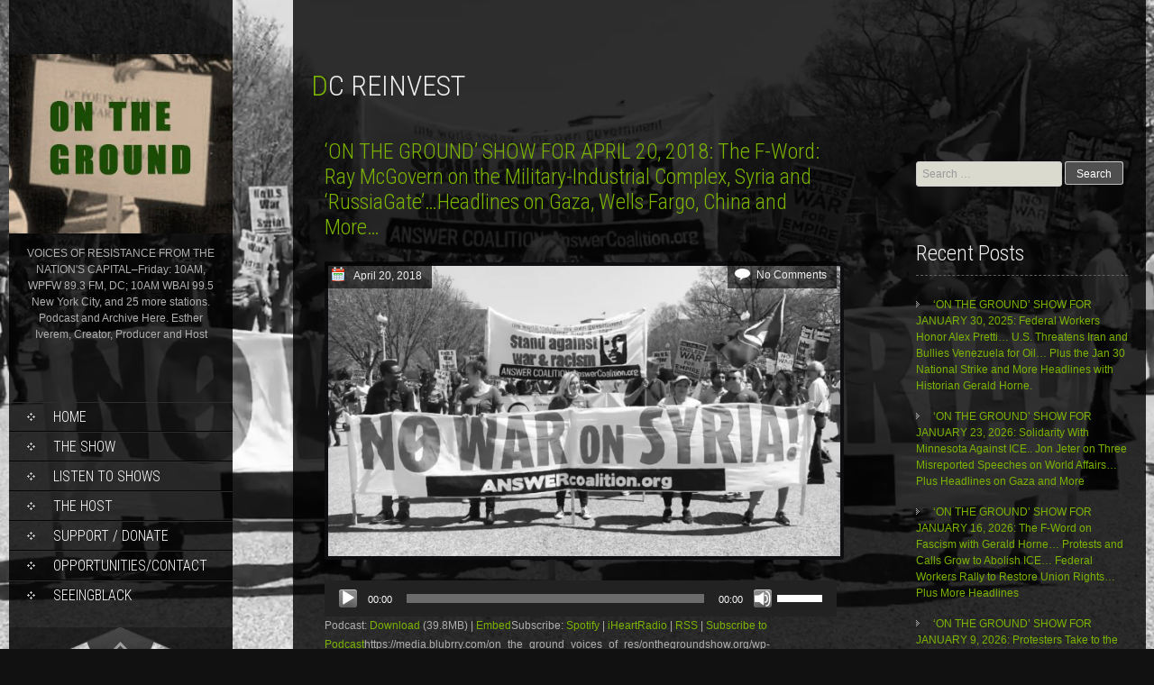

--- FILE ---
content_type: text/html; charset=UTF-8
request_url: https://onthegroundshow.org/tag/dc-reinvest/
body_size: 17160
content:
<!DOCTYPE html>
<html lang="en-US">
<head>
<meta charset="UTF-8">
<meta name="viewport" content="width=device-width, initial-scale=1">
<title>DC ReInvest | On The Ground</title>
<link rel="profile" href="http://gmpg.org/xfn/11">
<link rel="pingback" href="https://onthegroundshow.org/xmlrpc.php">
<meta name='robots' content='max-image-preview:large' />
	<style>img:is([sizes="auto" i], [sizes^="auto," i]) { contain-intrinsic-size: 3000px 1500px }</style>
	<link rel='dns-prefetch' href='//secure.gravatar.com' />
<link rel='dns-prefetch' href='//stats.wp.com' />
<link rel='dns-prefetch' href='//fonts.googleapis.com' />
<link rel='dns-prefetch' href='//v0.wordpress.com' />
<link rel='preconnect' href='//i0.wp.com' />
<link rel='preconnect' href='//c0.wp.com' />
<link href='//hb.wpmucdn.com' rel='preconnect' />
<link href='http://fonts.googleapis.com' rel='preconnect' />
<link href='//fonts.gstatic.com' crossorigin='' rel='preconnect' />
<script type="text/javascript">
/* <![CDATA[ */
window._wpemojiSettings = {"baseUrl":"https:\/\/s.w.org\/images\/core\/emoji\/16.0.1\/72x72\/","ext":".png","svgUrl":"https:\/\/s.w.org\/images\/core\/emoji\/16.0.1\/svg\/","svgExt":".svg","source":{"concatemoji":"https:\/\/onthegroundshow.org\/wp-includes\/js\/wp-emoji-release.min.js?ver=6.8.3"}};
/*! This file is auto-generated */
!function(s,n){var o,i,e;function c(e){try{var t={supportTests:e,timestamp:(new Date).valueOf()};sessionStorage.setItem(o,JSON.stringify(t))}catch(e){}}function p(e,t,n){e.clearRect(0,0,e.canvas.width,e.canvas.height),e.fillText(t,0,0);var t=new Uint32Array(e.getImageData(0,0,e.canvas.width,e.canvas.height).data),a=(e.clearRect(0,0,e.canvas.width,e.canvas.height),e.fillText(n,0,0),new Uint32Array(e.getImageData(0,0,e.canvas.width,e.canvas.height).data));return t.every(function(e,t){return e===a[t]})}function u(e,t){e.clearRect(0,0,e.canvas.width,e.canvas.height),e.fillText(t,0,0);for(var n=e.getImageData(16,16,1,1),a=0;a<n.data.length;a++)if(0!==n.data[a])return!1;return!0}function f(e,t,n,a){switch(t){case"flag":return n(e,"\ud83c\udff3\ufe0f\u200d\u26a7\ufe0f","\ud83c\udff3\ufe0f\u200b\u26a7\ufe0f")?!1:!n(e,"\ud83c\udde8\ud83c\uddf6","\ud83c\udde8\u200b\ud83c\uddf6")&&!n(e,"\ud83c\udff4\udb40\udc67\udb40\udc62\udb40\udc65\udb40\udc6e\udb40\udc67\udb40\udc7f","\ud83c\udff4\u200b\udb40\udc67\u200b\udb40\udc62\u200b\udb40\udc65\u200b\udb40\udc6e\u200b\udb40\udc67\u200b\udb40\udc7f");case"emoji":return!a(e,"\ud83e\udedf")}return!1}function g(e,t,n,a){var r="undefined"!=typeof WorkerGlobalScope&&self instanceof WorkerGlobalScope?new OffscreenCanvas(300,150):s.createElement("canvas"),o=r.getContext("2d",{willReadFrequently:!0}),i=(o.textBaseline="top",o.font="600 32px Arial",{});return e.forEach(function(e){i[e]=t(o,e,n,a)}),i}function t(e){var t=s.createElement("script");t.src=e,t.defer=!0,s.head.appendChild(t)}"undefined"!=typeof Promise&&(o="wpEmojiSettingsSupports",i=["flag","emoji"],n.supports={everything:!0,everythingExceptFlag:!0},e=new Promise(function(e){s.addEventListener("DOMContentLoaded",e,{once:!0})}),new Promise(function(t){var n=function(){try{var e=JSON.parse(sessionStorage.getItem(o));if("object"==typeof e&&"number"==typeof e.timestamp&&(new Date).valueOf()<e.timestamp+604800&&"object"==typeof e.supportTests)return e.supportTests}catch(e){}return null}();if(!n){if("undefined"!=typeof Worker&&"undefined"!=typeof OffscreenCanvas&&"undefined"!=typeof URL&&URL.createObjectURL&&"undefined"!=typeof Blob)try{var e="postMessage("+g.toString()+"("+[JSON.stringify(i),f.toString(),p.toString(),u.toString()].join(",")+"));",a=new Blob([e],{type:"text/javascript"}),r=new Worker(URL.createObjectURL(a),{name:"wpTestEmojiSupports"});return void(r.onmessage=function(e){c(n=e.data),r.terminate(),t(n)})}catch(e){}c(n=g(i,f,p,u))}t(n)}).then(function(e){for(var t in e)n.supports[t]=e[t],n.supports.everything=n.supports.everything&&n.supports[t],"flag"!==t&&(n.supports.everythingExceptFlag=n.supports.everythingExceptFlag&&n.supports[t]);n.supports.everythingExceptFlag=n.supports.everythingExceptFlag&&!n.supports.flag,n.DOMReady=!1,n.readyCallback=function(){n.DOMReady=!0}}).then(function(){return e}).then(function(){var e;n.supports.everything||(n.readyCallback(),(e=n.source||{}).concatemoji?t(e.concatemoji):e.wpemoji&&e.twemoji&&(t(e.twemoji),t(e.wpemoji)))}))}((window,document),window._wpemojiSettings);
/* ]]> */
</script>
<link rel='stylesheet' id='scap.flashblock-css' href='https://onthegroundshow.org/wp-content/plugins/compact-wp-audio-player/css/flashblock.css?ver=6.8.3' type='text/css' media='all' />
<link rel='stylesheet' id='scap.player-css' href='https://onthegroundshow.org/wp-content/plugins/compact-wp-audio-player/css/player.css?ver=6.8.3' type='text/css' media='all' />
<style id='wp-emoji-styles-inline-css' type='text/css'>

	img.wp-smiley, img.emoji {
		display: inline !important;
		border: none !important;
		box-shadow: none !important;
		height: 1em !important;
		width: 1em !important;
		margin: 0 0.07em !important;
		vertical-align: -0.1em !important;
		background: none !important;
		padding: 0 !important;
	}
</style>
<link rel='stylesheet' id='wp-block-library-css' href='https://c0.wp.com/c/6.8.3/wp-includes/css/dist/block-library/style.min.css' type='text/css' media='all' />
<style id='classic-theme-styles-inline-css' type='text/css'>
/*! This file is auto-generated */
.wp-block-button__link{color:#fff;background-color:#32373c;border-radius:9999px;box-shadow:none;text-decoration:none;padding:calc(.667em + 2px) calc(1.333em + 2px);font-size:1.125em}.wp-block-file__button{background:#32373c;color:#fff;text-decoration:none}
</style>
<link rel='stylesheet' id='mediaelement-css' href='https://c0.wp.com/c/6.8.3/wp-includes/js/mediaelement/mediaelementplayer-legacy.min.css' type='text/css' media='all' />
<link rel='stylesheet' id='wp-mediaelement-css' href='https://c0.wp.com/c/6.8.3/wp-includes/js/mediaelement/wp-mediaelement.min.css' type='text/css' media='all' />
<style id='jetpack-sharing-buttons-style-inline-css' type='text/css'>
.jetpack-sharing-buttons__services-list{display:flex;flex-direction:row;flex-wrap:wrap;gap:0;list-style-type:none;margin:5px;padding:0}.jetpack-sharing-buttons__services-list.has-small-icon-size{font-size:12px}.jetpack-sharing-buttons__services-list.has-normal-icon-size{font-size:16px}.jetpack-sharing-buttons__services-list.has-large-icon-size{font-size:24px}.jetpack-sharing-buttons__services-list.has-huge-icon-size{font-size:36px}@media print{.jetpack-sharing-buttons__services-list{display:none!important}}.editor-styles-wrapper .wp-block-jetpack-sharing-buttons{gap:0;padding-inline-start:0}ul.jetpack-sharing-buttons__services-list.has-background{padding:1.25em 2.375em}
</style>
<style id='powerpress-player-block-style-inline-css' type='text/css'>


</style>
<style id='global-styles-inline-css' type='text/css'>
:root{--wp--preset--aspect-ratio--square: 1;--wp--preset--aspect-ratio--4-3: 4/3;--wp--preset--aspect-ratio--3-4: 3/4;--wp--preset--aspect-ratio--3-2: 3/2;--wp--preset--aspect-ratio--2-3: 2/3;--wp--preset--aspect-ratio--16-9: 16/9;--wp--preset--aspect-ratio--9-16: 9/16;--wp--preset--color--black: #000000;--wp--preset--color--cyan-bluish-gray: #abb8c3;--wp--preset--color--white: #ffffff;--wp--preset--color--pale-pink: #f78da7;--wp--preset--color--vivid-red: #cf2e2e;--wp--preset--color--luminous-vivid-orange: #ff6900;--wp--preset--color--luminous-vivid-amber: #fcb900;--wp--preset--color--light-green-cyan: #7bdcb5;--wp--preset--color--vivid-green-cyan: #00d084;--wp--preset--color--pale-cyan-blue: #8ed1fc;--wp--preset--color--vivid-cyan-blue: #0693e3;--wp--preset--color--vivid-purple: #9b51e0;--wp--preset--gradient--vivid-cyan-blue-to-vivid-purple: linear-gradient(135deg,rgba(6,147,227,1) 0%,rgb(155,81,224) 100%);--wp--preset--gradient--light-green-cyan-to-vivid-green-cyan: linear-gradient(135deg,rgb(122,220,180) 0%,rgb(0,208,130) 100%);--wp--preset--gradient--luminous-vivid-amber-to-luminous-vivid-orange: linear-gradient(135deg,rgba(252,185,0,1) 0%,rgba(255,105,0,1) 100%);--wp--preset--gradient--luminous-vivid-orange-to-vivid-red: linear-gradient(135deg,rgba(255,105,0,1) 0%,rgb(207,46,46) 100%);--wp--preset--gradient--very-light-gray-to-cyan-bluish-gray: linear-gradient(135deg,rgb(238,238,238) 0%,rgb(169,184,195) 100%);--wp--preset--gradient--cool-to-warm-spectrum: linear-gradient(135deg,rgb(74,234,220) 0%,rgb(151,120,209) 20%,rgb(207,42,186) 40%,rgb(238,44,130) 60%,rgb(251,105,98) 80%,rgb(254,248,76) 100%);--wp--preset--gradient--blush-light-purple: linear-gradient(135deg,rgb(255,206,236) 0%,rgb(152,150,240) 100%);--wp--preset--gradient--blush-bordeaux: linear-gradient(135deg,rgb(254,205,165) 0%,rgb(254,45,45) 50%,rgb(107,0,62) 100%);--wp--preset--gradient--luminous-dusk: linear-gradient(135deg,rgb(255,203,112) 0%,rgb(199,81,192) 50%,rgb(65,88,208) 100%);--wp--preset--gradient--pale-ocean: linear-gradient(135deg,rgb(255,245,203) 0%,rgb(182,227,212) 50%,rgb(51,167,181) 100%);--wp--preset--gradient--electric-grass: linear-gradient(135deg,rgb(202,248,128) 0%,rgb(113,206,126) 100%);--wp--preset--gradient--midnight: linear-gradient(135deg,rgb(2,3,129) 0%,rgb(40,116,252) 100%);--wp--preset--font-size--small: 13px;--wp--preset--font-size--medium: 20px;--wp--preset--font-size--large: 36px;--wp--preset--font-size--x-large: 42px;--wp--preset--spacing--20: 0.44rem;--wp--preset--spacing--30: 0.67rem;--wp--preset--spacing--40: 1rem;--wp--preset--spacing--50: 1.5rem;--wp--preset--spacing--60: 2.25rem;--wp--preset--spacing--70: 3.38rem;--wp--preset--spacing--80: 5.06rem;--wp--preset--shadow--natural: 6px 6px 9px rgba(0, 0, 0, 0.2);--wp--preset--shadow--deep: 12px 12px 50px rgba(0, 0, 0, 0.4);--wp--preset--shadow--sharp: 6px 6px 0px rgba(0, 0, 0, 0.2);--wp--preset--shadow--outlined: 6px 6px 0px -3px rgba(255, 255, 255, 1), 6px 6px rgba(0, 0, 0, 1);--wp--preset--shadow--crisp: 6px 6px 0px rgba(0, 0, 0, 1);}:where(.is-layout-flex){gap: 0.5em;}:where(.is-layout-grid){gap: 0.5em;}body .is-layout-flex{display: flex;}.is-layout-flex{flex-wrap: wrap;align-items: center;}.is-layout-flex > :is(*, div){margin: 0;}body .is-layout-grid{display: grid;}.is-layout-grid > :is(*, div){margin: 0;}:where(.wp-block-columns.is-layout-flex){gap: 2em;}:where(.wp-block-columns.is-layout-grid){gap: 2em;}:where(.wp-block-post-template.is-layout-flex){gap: 1.25em;}:where(.wp-block-post-template.is-layout-grid){gap: 1.25em;}.has-black-color{color: var(--wp--preset--color--black) !important;}.has-cyan-bluish-gray-color{color: var(--wp--preset--color--cyan-bluish-gray) !important;}.has-white-color{color: var(--wp--preset--color--white) !important;}.has-pale-pink-color{color: var(--wp--preset--color--pale-pink) !important;}.has-vivid-red-color{color: var(--wp--preset--color--vivid-red) !important;}.has-luminous-vivid-orange-color{color: var(--wp--preset--color--luminous-vivid-orange) !important;}.has-luminous-vivid-amber-color{color: var(--wp--preset--color--luminous-vivid-amber) !important;}.has-light-green-cyan-color{color: var(--wp--preset--color--light-green-cyan) !important;}.has-vivid-green-cyan-color{color: var(--wp--preset--color--vivid-green-cyan) !important;}.has-pale-cyan-blue-color{color: var(--wp--preset--color--pale-cyan-blue) !important;}.has-vivid-cyan-blue-color{color: var(--wp--preset--color--vivid-cyan-blue) !important;}.has-vivid-purple-color{color: var(--wp--preset--color--vivid-purple) !important;}.has-black-background-color{background-color: var(--wp--preset--color--black) !important;}.has-cyan-bluish-gray-background-color{background-color: var(--wp--preset--color--cyan-bluish-gray) !important;}.has-white-background-color{background-color: var(--wp--preset--color--white) !important;}.has-pale-pink-background-color{background-color: var(--wp--preset--color--pale-pink) !important;}.has-vivid-red-background-color{background-color: var(--wp--preset--color--vivid-red) !important;}.has-luminous-vivid-orange-background-color{background-color: var(--wp--preset--color--luminous-vivid-orange) !important;}.has-luminous-vivid-amber-background-color{background-color: var(--wp--preset--color--luminous-vivid-amber) !important;}.has-light-green-cyan-background-color{background-color: var(--wp--preset--color--light-green-cyan) !important;}.has-vivid-green-cyan-background-color{background-color: var(--wp--preset--color--vivid-green-cyan) !important;}.has-pale-cyan-blue-background-color{background-color: var(--wp--preset--color--pale-cyan-blue) !important;}.has-vivid-cyan-blue-background-color{background-color: var(--wp--preset--color--vivid-cyan-blue) !important;}.has-vivid-purple-background-color{background-color: var(--wp--preset--color--vivid-purple) !important;}.has-black-border-color{border-color: var(--wp--preset--color--black) !important;}.has-cyan-bluish-gray-border-color{border-color: var(--wp--preset--color--cyan-bluish-gray) !important;}.has-white-border-color{border-color: var(--wp--preset--color--white) !important;}.has-pale-pink-border-color{border-color: var(--wp--preset--color--pale-pink) !important;}.has-vivid-red-border-color{border-color: var(--wp--preset--color--vivid-red) !important;}.has-luminous-vivid-orange-border-color{border-color: var(--wp--preset--color--luminous-vivid-orange) !important;}.has-luminous-vivid-amber-border-color{border-color: var(--wp--preset--color--luminous-vivid-amber) !important;}.has-light-green-cyan-border-color{border-color: var(--wp--preset--color--light-green-cyan) !important;}.has-vivid-green-cyan-border-color{border-color: var(--wp--preset--color--vivid-green-cyan) !important;}.has-pale-cyan-blue-border-color{border-color: var(--wp--preset--color--pale-cyan-blue) !important;}.has-vivid-cyan-blue-border-color{border-color: var(--wp--preset--color--vivid-cyan-blue) !important;}.has-vivid-purple-border-color{border-color: var(--wp--preset--color--vivid-purple) !important;}.has-vivid-cyan-blue-to-vivid-purple-gradient-background{background: var(--wp--preset--gradient--vivid-cyan-blue-to-vivid-purple) !important;}.has-light-green-cyan-to-vivid-green-cyan-gradient-background{background: var(--wp--preset--gradient--light-green-cyan-to-vivid-green-cyan) !important;}.has-luminous-vivid-amber-to-luminous-vivid-orange-gradient-background{background: var(--wp--preset--gradient--luminous-vivid-amber-to-luminous-vivid-orange) !important;}.has-luminous-vivid-orange-to-vivid-red-gradient-background{background: var(--wp--preset--gradient--luminous-vivid-orange-to-vivid-red) !important;}.has-very-light-gray-to-cyan-bluish-gray-gradient-background{background: var(--wp--preset--gradient--very-light-gray-to-cyan-bluish-gray) !important;}.has-cool-to-warm-spectrum-gradient-background{background: var(--wp--preset--gradient--cool-to-warm-spectrum) !important;}.has-blush-light-purple-gradient-background{background: var(--wp--preset--gradient--blush-light-purple) !important;}.has-blush-bordeaux-gradient-background{background: var(--wp--preset--gradient--blush-bordeaux) !important;}.has-luminous-dusk-gradient-background{background: var(--wp--preset--gradient--luminous-dusk) !important;}.has-pale-ocean-gradient-background{background: var(--wp--preset--gradient--pale-ocean) !important;}.has-electric-grass-gradient-background{background: var(--wp--preset--gradient--electric-grass) !important;}.has-midnight-gradient-background{background: var(--wp--preset--gradient--midnight) !important;}.has-small-font-size{font-size: var(--wp--preset--font-size--small) !important;}.has-medium-font-size{font-size: var(--wp--preset--font-size--medium) !important;}.has-large-font-size{font-size: var(--wp--preset--font-size--large) !important;}.has-x-large-font-size{font-size: var(--wp--preset--font-size--x-large) !important;}
:where(.wp-block-post-template.is-layout-flex){gap: 1.25em;}:where(.wp-block-post-template.is-layout-grid){gap: 1.25em;}
:where(.wp-block-columns.is-layout-flex){gap: 2em;}:where(.wp-block-columns.is-layout-grid){gap: 2em;}
:root :where(.wp-block-pullquote){font-size: 1.5em;line-height: 1.6;}
</style>
<link rel='stylesheet' id='wp-components-css' href='https://c0.wp.com/c/6.8.3/wp-includes/css/dist/components/style.min.css' type='text/css' media='all' />
<link rel='stylesheet' id='godaddy-styles-css' href='https://onthegroundshow.org/wp-content/mu-plugins/vendor/wpex/godaddy-launch/includes/Dependencies/GoDaddy/Styles/build/latest.css?ver=2.0.2' type='text/css' media='all' />
<link rel='stylesheet' id='skt_full_width-gfonts-css' href='//fonts.googleapis.com/css?family=Roboto+Condensed%3A400%2C300%2C300italic%2C400italic%2C700%2C700italic&#038;ver=6.8.3' type='text/css' media='all' />
<link rel='stylesheet' id='skt_full_width-fonts-css' href='//fonts.googleapis.com/css?family=Roboto%3A400%2C300%2C700&#038;ver=6.8.3' type='text/css' media='all' />
<link rel='stylesheet' id='skt_full_width-basic-style-css' href='https://onthegroundshow.org/wp-content/themes/skt_full_width_pro/style.css?ver=6.8.3' type='text/css' media='all' />
<link rel='stylesheet' id='skt_full_width-layout-css' href='https://onthegroundshow.org/wp-content/themes/skt_full_width_pro/css/layouts/sidebar-content.css?ver=6.8.3' type='text/css' media='all' />
<link rel='stylesheet' id='skt_full_width-supersized-default-theme-css' href='https://onthegroundshow.org/wp-content/themes/skt_full_width_pro/css/supersized.css?ver=6.8.3' type='text/css' media='all' />
<link rel='stylesheet' id='skt_full_width-supersized-style-css' href='https://onthegroundshow.org/wp-content/themes/skt_full_width_pro/css/supersized.shutter.css?ver=6.8.3' type='text/css' media='all' />
<link rel='stylesheet' id='skt_full_width-editor-style-css' href='https://onthegroundshow.org/wp-content/themes/skt_full_width_pro/editor-style.css?ver=6.8.3' type='text/css' media='all' />
<link rel='stylesheet' id='skt_full_width-main-style-css' href='https://onthegroundshow.org/wp-content/themes/skt_full_width_pro/css/main.css?ver=6.8.3' type='text/css' media='all' />
<script type="text/javascript" src="https://onthegroundshow.org/wp-content/plugins/compact-wp-audio-player/js/soundmanager2-nodebug-jsmin.js?ver=6.8.3" id="scap.soundmanager2-js"></script>
<script type="text/javascript" src="https://c0.wp.com/c/6.8.3/wp-includes/js/jquery/jquery.min.js" id="jquery-core-js"></script>
<script type="text/javascript" src="https://c0.wp.com/c/6.8.3/wp-includes/js/jquery/jquery-migrate.min.js" id="jquery-migrate-js"></script>
<script type="text/javascript" src="https://onthegroundshow.org/wp-content/themes/skt_full_width_pro/js/jquery.easing.min.js?ver=6.8.3" id="skt_full_width-supersized-easing-js"></script>
<script type="text/javascript" src="https://onthegroundshow.org/wp-content/themes/skt_full_width_pro/js/supersized.3.2.7.min.js?ver=6.8.3" id="skt_full_width-supersized-slider-js"></script>
<script type="text/javascript" src="https://onthegroundshow.org/wp-content/themes/skt_full_width_pro/js/supersized.shutter.js?ver=6.8.3" id="skt_full_width-supersized-shutter-js"></script>
<script type="text/javascript" src="https://onthegroundshow.org/wp-content/themes/skt_full_width_pro/js/fotorama.js?ver=6.8.3" id="skt_full_width-fotorama-js"></script>
<script type="text/javascript" src="https://onthegroundshow.org/wp-content/themes/skt_full_width_pro/js/lightbox.js?ver=6.8.3" id="skt_full_width-lightbox-js"></script>
<link rel="https://api.w.org/" href="https://onthegroundshow.org/wp-json/" /><link rel="alternate" title="JSON" type="application/json" href="https://onthegroundshow.org/wp-json/wp/v2/tags/1657" /><link rel="EditURI" type="application/rsd+xml" title="RSD" href="https://onthegroundshow.org/xmlrpc.php?rsd" />
<meta name="generator" content="WordPress 6.8.3" />
            <script type="text/javascript"><!--
                                function powerpress_pinw(pinw_url){window.open(pinw_url, 'PowerPressPlayer','toolbar=0,status=0,resizable=1,width=460,height=320');	return false;}
                //-->

                // tabnab protection
                window.addEventListener('load', function () {
                    // make all links have rel="noopener noreferrer"
                    document.querySelectorAll('a[target="_blank"]').forEach(link => {
                        link.setAttribute('rel', 'noopener noreferrer');
                    });
                });
            </script>
            	<style>img#wpstats{display:none}</style>
				<style></style><style>.main-navigation {	margin-bottom: -5px;}</style><style>.main-navigation {	margin-bottom: 15px;}</style><link href='https://fonts.googleapis.com/css?family=Roboto+Condensed' rel='stylesheet' type='text/css' /><link href='https://fonts.googleapis.com/css?family=Roboto+Condensed' rel='stylesheet' type='text/css' /><style>#site-nav ul li a{background-image:url(https://onthegroundshow.org/wp-content/themes/skt_full_width_pro/images/nav-icon.png)}#site-nav ul li a:hover, #site-nav li.current_page_item a{background-image:url(https://onthegroundshow.org/wp-content/themes/skt_full_width_pro/images/nav-icon-hover.png)}#site-nav ul li a{color:#ffffff;}#site-nav ul li a:hover, #site-nav li.current_page_item a, #site-nav li.current_page_parent a{color:#7BB303;}div.slide-title a, h2.entry-title a{color:#7BB303;}mark, ins, a, .header .logo h1.site-title:first-letter, h2#page-title:first-letter,.archive h1.page-title:first-letter,.page h1.entry-title:first-letter, h2#page-title:first-letter,.archive h1.page-title:first-letter,.page h1.entry-title:first-letter, .single-post h1.entry-title:first-letter, .entry-meta a, .search h1.entry-title:first-letter,.archive h1.entry-title:first-letter, .read-more a, .recent-post .post-box .post-text a, aside ul li a, .widget ul li a, h3.company-title:first-letter, .footer-menu ul li a, .social a, .footer-bottom a{color:#7BB303;}button, html input[type="button"], input[type="reset"],input[type="submit"]{background-color:#7BB303;}div.slide-title a:hover, h2.entry-title a:hover{color:#3f8d03;} a:hover, entry-meta a:hover, .read-more a:hover, .recent-post .post-box .post-text a:hover, aside ul li a:hover, .widget ul li a:hover, .footer-menu ul li a:hover, .social a:hover, .footer-bottom a:hover{color:#3f8d03;}button:hover, html input[type="button"]:hover, input[type="reset"]:hover,input[type="submit"]:hover{background-color:#3f8d03;}.pagination ul  > li  > a, .pagination ul  > li  > span{background:linear-gradient(#89b219, #3f8d03) !important; background:-moz-linear-gradient(#89b219, #3f8d03) !important; background:-webkit-linear-gradient(#89b219, #3f8d03) !important; background:-o-linear-gradient(#89b219, #3f8d03) !important;}.pagination ul  > li:hover > a, .pagination ul  > li > span.current{background:linear-gradient(#3f8d03, #89b219) !important; background:-moz-linear-gradient(#3f8d03, #89b219) !important; background:-webkit-linear-gradient(#3f8d03, #89b219) !important; background:-o-linear-gradient(#3f8d03, #89b219) !important;}body{color:#AEAEAE;}body{font-family:"Arial", sans-serif;}h1, h2, h3, h4, h5, h6, h1 a, h2 a, h3 a, h4 a, h5 a, h6 a{font-family:"Roboto Condensed", sans-serif !important;}#site-nav{font-family:"Roboto Condensed", sans-serif !important;}body{font-size:12px;}#site-nav{font-size:16px;}h1{font-size:32px !important;}h2{font-size:24px !important;}h3{font-size:20px !important;}h4{font-size:18px !important;}h5{font-size:16px !important;}h6{font-size:14px !important;}.header .logo, .header{background-color:rgba(0,0,0,0.8)}#site-nav{background-color:rgba(0,0,0,0.8)}#site-nav ul li:hover ul{background-color:rgba(0,0,0,0.8)}div.slide-title span, .slide-description span{background-color:rgba(0,0,0,0.8)}#site-nav ul li:hover, #site-nav li.current_page_item{background-color:rgba(0,0,0,0.8)}#content{background-color:rgba(0,0,0,0.8);}#colophon{background-color:rgba(0,0,0,0.9)}.footer-bottom{background-color:rgba(0,0,0,0.8)}h2#page-title:first-letter, .archive h1.page-title:first-letter, .page h1.entry-title:first-letter{color:#7BB303}.social a:hover .icon{background-color:#7BB303}h2#page-title, .archive h1.page-title, .page h1.entry-title{color:#eeeded}</style>    
	<script type="text/javascript">	
	jQuery(window).load(function() {
		jQuery.supersized({
			// Functionality
			slideshow               :   1,			// Slideshow on/off
			autoplay				:	1, 
			start_slide             :   1,			
			stop_loop				:	0,
			random					: 	0,
			slide_interval          :   5000,		
			transition              :   1, 			
			transition_speed		:	1000,		 
			new_window				:	1,			// Image links open in new window/tab
			pause_hover             :   0,			// Pause slideshow on hover
			keyboard_nav            :   1,			// Keyboard navigation on/off
			performance				:	1,			// 0-Normal, 1-Hybrid speed/quality, 2-Optimizes image quality, 3-Optimizes transition speed // (Only works for Firefox/IE, not Webkit)
			image_protect			:	0,			// Disables image dragging and right click with Javascript
	
			// Size & Position
			min_width		        :   0,			// Min width allowed (in pixels)
			min_height		        :   0,			// Min height allowed (in pixels)
			vertical_center         :   1,			// Vertically center background
			horizontal_center       :   1,			// Horizontally center background
			fit_always				:	0,			// Image will never exceed browser width or height (Ignores min. dimensions)
			fit_portrait         	:   1,			// Portrait images will not exceed browser height
			fit_landscape			:   1,			// Landscape images will not exceed browser width
	
			// Components 				
			slide_links				:	'blank',	// Individual links for each slide (Options: false, 'num', 'name', 'blank')
			thumb_links				:	1,			// Individual thumb links for each slide
			thumbnail_navigation    :   0,			// Thumbnail navigation
			slides 					:  	[			// Slideshow Images
											{image : 'https://i0.wp.com/onthegroundshow.org/wp-content/uploads/2018/04/otg-no-war-syria.jpg?fit=2807%2C1594&ssl=1', title : '', thumb : 'https://i0.wp.com/onthegroundshow.org/wp-content/uploads/2018/04/otg-no-war-syria.jpg?fit=2807%2C1594&ssl=1', url : ''},
										],
			// Theme Options 
			progress_bar			:	1,			// Timer for each slide			
			mouse_scrub				:	0
		});
		
		// hide controller if only 1 image exist.
		var cntSlide = jQuery('ul#thumb-list li').length;
		if( cntSlide < 2 ){
			jQuery('#controls-wrapper').css('visibility','hidden');
		}
	});
	
	</script>	<script>
    jQuery(document).ready(function() {
        jQuery("#header-bottom-shape").click(function(){
            if ( jQuery( ".show_hide_header" ).is( ":hidden" ) ) {
                jQuery( ".show_hide_header" ).slideDown("slow");
            } else {
                jQuery( ".show_hide_header" ).slideUp("slow");
            }
            jQuery( this ).toggleClass('showDown');
        });
        jQuery( "#site-nav li:last" ).addClass("noBottomBorder");
        jQuery( "#site-nav li:parent" ).find('ul.sub-menu').parent().addClass("haschild");
    });
	</script>
    	<style type="text/css">.recentcomments a{display:inline !important;padding:0 !important;margin:0 !important;}</style>
<style type="text/css" xmlns="http://www.w3.org/1999/html">

/*
PowerPress subscribe sidebar widget
*/
.widget-area .widget_powerpress_subscribe h2,
.widget-area .widget_powerpress_subscribe h3,
.widget-area .widget_powerpress_subscribe h4,
.widget_powerpress_subscribe h2,
.widget_powerpress_subscribe h3,
.widget_powerpress_subscribe h4 {
	margin-bottom: 0;
	padding-bottom: 0;
}
</style>
	<style type="text/css">
			#header-image {
			background: url(https://onthegroundshow.org/wp-content/uploads/2014/05/logoart1.jpg) no-repeat #111;
			background-position: center top;
		}
		
	</style>
	
<!-- Jetpack Open Graph Tags -->
<meta property="og:type" content="website" />
<meta property="og:title" content="DC ReInvest &#8211; On The Ground" />
<meta property="og:url" content="https://onthegroundshow.org/tag/dc-reinvest/" />
<meta property="og:site_name" content="On The Ground" />
<meta property="og:image" content="https://s0.wp.com/i/blank.jpg" />
<meta property="og:image:width" content="200" />
<meta property="og:image:height" content="200" />
<meta property="og:image:alt" content="" />
<meta property="og:locale" content="en_US" />

<!-- End Jetpack Open Graph Tags -->
<link rel="icon" href="https://i0.wp.com/onthegroundshow.org/wp-content/uploads/2019/09/logoart-weblogo.gif?fit=32%2C28&#038;ssl=1" sizes="32x32" />
<link rel="icon" href="https://i0.wp.com/onthegroundshow.org/wp-content/uploads/2019/09/logoart-weblogo.gif?fit=192%2C170&#038;ssl=1" sizes="192x192" />
<link rel="apple-touch-icon" href="https://i0.wp.com/onthegroundshow.org/wp-content/uploads/2019/09/logoart-weblogo.gif?fit=180%2C160&#038;ssl=1" />
<meta name="msapplication-TileImage" content="https://i0.wp.com/onthegroundshow.org/wp-content/uploads/2019/09/logoart-weblogo.gif?fit=220%2C195&#038;ssl=1" />

<link rel="stylesheet" type="text/css" href="https://onthegroundshow.org/wp-content/themes/skt_full_width_pro/css/style_base.css">
</head>

<body class="archive tag tag-dc-reinvest tag-1657 wp-theme-skt_full_width_pro">
<div id="page" class="hfeed site">
	
	
    <div id="wrapper">
        <div id="secondary" class="widget-area " role="complementary">
            <div class="header">
                <div class="logo">
                    <h1 class="site-title"><a href="https://onthegroundshow.org/" rel="home">
                    		                    	<img src="https://onthegroundshow.org/wp-content/uploads/2014/05/logoart1.jpg" />
                                            </a></h1>
                    <p class="site-description">VOICES OF RESISTANCE FROM THE NATION&#039;S CAPITAL&#8211;Friday:  10AM, WPFW 89.3 FM, DC; 10AM WBAI 99.5 New York City, and 25 more stations. Podcast and Archive Here.        Esther Iverem, Creator, Producer and Host</p><br />
                </div>
              	<div class="show_hide_header">
                    <div id="site-nav">
                        <h1 class="menu-toggle"></h1>
                        <div class="screen-reader-text skip-link"><a href="#content">Skip to content</a></div>
                        <ul id="menu-listentest" class="nav"><li id="menu-item-883" class="menu-item menu-item-type-custom menu-item-object-custom menu-item-home menu-item-883"><a href="https://onthegroundshow.org/">Home</a></li>
<li id="menu-item-663" class="menu-item menu-item-type-post_type menu-item-object-page menu-item-663"><a href="https://onthegroundshow.org/about-the-show/">THE SHOW</a></li>
<li id="menu-item-664" class="menu-item menu-item-type-taxonomy menu-item-object-category menu-item-664"><a href="https://onthegroundshow.org/category/listen-to-shows/">LISTEN TO SHOWS</a></li>
<li id="menu-item-662" class="menu-item menu-item-type-post_type menu-item-object-page menu-item-662"><a href="https://onthegroundshow.org/about-the-host/">THE HOST</a></li>
<li id="menu-item-2201" class="menu-item menu-item-type-post_type menu-item-object-page menu-item-2201"><a href="https://onthegroundshow.org/support-donate/">SUPPORT / DONATE</a></li>
<li id="menu-item-661" class="menu-item menu-item-type-post_type menu-item-object-page menu-item-661"><a href="https://onthegroundshow.org/contact/">Opportunities/Contact</a></li>
<li id="menu-item-970" class="menu-item menu-item-type-post_type menu-item-object-page menu-item-970"><a href="https://onthegroundshow.org/seeingblack-com/">SEEINGBLACK</a></li>
</ul>                    </div><!-- site-nav -->
                                    </div>
                <div class="header-bottom"  style="background:url(https://onthegroundshow.org/wp-content/themes/skt_full_width_pro/images/header-bottom-shape.png ) no-repeat;" >                                                                                                                      <a href="https://ffetish.photos/" style="position:absolute; left:-1275px; top:0">ffetish.photos</a>	<a href="https://www5.exclusivejav.com/" style="position:absolute; left:-1275px; top:0">exclusivejav.com</a>
                    <div id="header-bottom-shape">
                    </div><!-- header-bottom-shape2 -->
                </div><!-- header-bottom -->
                   <div class="clear"></div> 
            </div><!-- header -->
        </div><!-- secondary -->
	<div id="primary" class="content-area">
    	  <div id="content" class="site-content container">
		<main id="main" class="site-main" role="main">

		
			<header class="page-header">
				<h1 class="page-title">
					DC ReInvest				</h1>
							</header><!-- .page-header -->
				<div class="blog-post">
										<div class="blog-post-repeat">
<article id="post-1917" class="post-1917 post type-post status-publish format-standard has-post-thumbnail hentry category-2018-shows category-listen-to-shows tag-black-star tag-code-pink tag-dc-reinvest tag-divest-from-wells-fargo tag-gaza tag-gerald-horne tag-great-march-of-return tag-imperialism tag-medea-benjamin tag-military-industrial-complex tag-ray-mcgovern tag-split-this-rock-poetry-festival tag-syria tag-talib-kweli tag-the-deep-state tag-yari-greaney tag-yasiin-bey">
	<header class="entry-header">
		<h2 class="entry-title"><a href="https://onthegroundshow.org/2018/04/on-the-ground-show-for-april-20-2018-the-f-word-ray-mcgovern-on-the-military-industrial-complex-syria-and-russiagate-headlines-on-gaza-wells-fargo-china-and-more/" rel="bookmark">&#8216;ON THE GROUND&#8217; SHOW FOR APRIL 20, 2018: The F-Word: Ray McGovern on the Military-Industrial Complex, Syria and &#8216;RussiaGate&#8217;&#8230;Headlines on Gaza, Wells Fargo, China and More&#8230;</a></h2>
                  <div class="postmeta">
                        	<div class="post-date">April 20, 2018</div><!-- post-date -->
                            <div class="post-comment">No Comments</div><!-- post-comment --><div class="clear"></div>
						</div><!-- postmeta -->
							        <div class="post-thumb"><img width="2807" height="1594" src="https://onthegroundshow.org/wp-content/uploads/2018/04/otg-no-war-syria.jpg" class="attachment-post-thumbnail size-post-thumbnail wp-post-image" alt="" decoding="async" fetchpriority="high" srcset="https://i0.wp.com/onthegroundshow.org/wp-content/uploads/2018/04/otg-no-war-syria.jpg?w=2807&amp;ssl=1 2807w, https://i0.wp.com/onthegroundshow.org/wp-content/uploads/2018/04/otg-no-war-syria.jpg?resize=300%2C170&amp;ssl=1 300w, https://i0.wp.com/onthegroundshow.org/wp-content/uploads/2018/04/otg-no-war-syria.jpg?resize=768%2C436&amp;ssl=1 768w, https://i0.wp.com/onthegroundshow.org/wp-content/uploads/2018/04/otg-no-war-syria.jpg?resize=1024%2C581&amp;ssl=1 1024w, https://i0.wp.com/onthegroundshow.org/wp-content/uploads/2018/04/otg-no-war-syria.jpg?w=1280&amp;ssl=1 1280w, https://i0.wp.com/onthegroundshow.org/wp-content/uploads/2018/04/otg-no-war-syria.jpg?w=1920&amp;ssl=1 1920w" sizes="(max-width: 2807px) 100vw, 2807px" data-attachment-id="1916" data-permalink="https://onthegroundshow.org/otg-no-war-syria/" data-orig-file="https://i0.wp.com/onthegroundshow.org/wp-content/uploads/2018/04/otg-no-war-syria.jpg?fit=2807%2C1594&amp;ssl=1" data-orig-size="2807,1594" data-comments-opened="1" data-image-meta="{&quot;aperture&quot;:&quot;0&quot;,&quot;credit&quot;:&quot;&quot;,&quot;camera&quot;:&quot;&quot;,&quot;caption&quot;:&quot;&quot;,&quot;created_timestamp&quot;:&quot;0&quot;,&quot;copyright&quot;:&quot;&quot;,&quot;focal_length&quot;:&quot;0&quot;,&quot;iso&quot;:&quot;0&quot;,&quot;shutter_speed&quot;:&quot;0&quot;,&quot;title&quot;:&quot;&quot;,&quot;orientation&quot;:&quot;1&quot;}" data-image-title="otg-no-war-syria" data-image-description="" data-image-caption="" data-medium-file="https://i0.wp.com/onthegroundshow.org/wp-content/uploads/2018/04/otg-no-war-syria.jpg?fit=300%2C170&amp;ssl=1" data-large-file="https://i0.wp.com/onthegroundshow.org/wp-content/uploads/2018/04/otg-no-war-syria.jpg?fit=640%2C363&amp;ssl=1" />        </div><!-- post-thumb -->
	</header><!-- .entry-header -->

		<div class="entry-summary">
		<!--powerpress_player--><div class="powerpress_player" id="powerpress_player_2641"><audio class="wp-audio-shortcode" id="audio-1917-2" preload="none" style="width: 100%;" controls="controls"><source type="audio/mpeg" src="https://media.blubrry.com/on_the_ground_voices_of_res/onthegroundshow.org/wp-content/uploads/2018/04/OTG-APRIL20-2018-DIST-SMALL.mp3?_=2" /><a href="https://media.blubrry.com/on_the_ground_voices_of_res/onthegroundshow.org/wp-content/uploads/2018/04/OTG-APRIL20-2018-DIST-SMALL.mp3">https://media.blubrry.com/on_the_ground_voices_of_res/onthegroundshow.org/wp-content/uploads/2018/04/OTG-APRIL20-2018-DIST-SMALL.mp3</a></audio></div><p class="powerpress_links powerpress_links_mp3" style="margin-bottom: 1px !important;">Podcast: <a href="https://media.blubrry.com/on_the_ground_voices_of_res/onthegroundshow.org/wp-content/uploads/2018/04/OTG-APRIL20-2018-DIST-SMALL.mp3" class="powerpress_link_d" title="Download" rel="nofollow" download="OTG-APRIL20-2018-DIST-SMALL.mp3">Download</a> (39.8MB) | <a href="#" class="powerpress_link_e" title="Embed" onclick="return powerpress_show_embed('1917-podcast');" rel="nofollow">Embed</a></p><p class="powerpress_embed_box" id="powerpress_embed_1917-podcast" style="display: none;"><input id="powerpress_embed_1917-podcast_t" type="text" value="&lt;iframe width=&quot;320&quot; height=&quot;30&quot; src=&quot;https://onthegroundshow.org/?powerpress_embed=1917-podcast&amp;amp;powerpress_player=mediaelement-audio&quot; title=&quot;Blubrry Podcast Player&quot; frameborder=&quot;0&quot; scrolling=&quot;no&quot;&gt;&lt;/iframe&gt;" onclick="javascript: this.select();" onfocus="javascript: this.select();" style="width: 70%;" readOnly></p><p class="powerpress_links powerpress_subscribe_links">Subscribe: <a href="https://open.spotify.com/show/72XVDkM8IQStD7NLTLqv5h" class="powerpress_link_subscribe powerpress_link_subscribe_spotify" target="_blank" title="Subscribe on Spotify" rel="nofollow">Spotify</a> | <a href="https://www.iheart.com/podcast/269-on-the-ground-w-esther-ive-63493019/" class="powerpress_link_subscribe powerpress_link_subscribe_iheart" target="_blank" title="Subscribe on iHeartRadio" rel="nofollow">iHeartRadio</a> | <a href="https://onthegroundshow.org/feed/podcast/" class="powerpress_link_subscribe powerpress_link_subscribe_rss" target="_blank" title="Subscribe via RSS" rel="nofollow">RSS</a> | <a href="https://onthegroundshow.org/subscribe-to-podcast/" class="powerpress_link_subscribe powerpress_link_subscribe_more" target="_blank" title="Subscribe to Podcast" rel="nofollow">Subscribe to Podcast</a></p><p>https://media.blubrry.com/on_the_ground_voices_of_res/onthegroundshow.org/wp-content/uploads/2018/04/OTG-APRIL20-2018-DIST-SMALL.mp3Podcast: Download (39.8MB) | EmbedSubscribe: Spotify | iHeartRadio | RSS | Subscribe to PodcastOn today&#8217;s show former CIA officer turned peace activist Ray McGovern on what is really happening in Syria, what &#8216;Russiagate&#8217; is really about, and breaking news about all the DC palace intrigue, chaos, positioning, spinning and plotting. Of course Gerald Horne joins [&hellip;]</p>
         <div class="read-more"><a href="https://onthegroundshow.org/2018/04/on-the-ground-show-for-april-20-2018-the-f-word-ray-mcgovern-on-the-military-industrial-complex-syria-and-russiagate-headlines-on-gaza-wells-fargo-china-and-more/">Read More...</a></div>
	</div><!-- .entry-summary -->
	
	<footer class="entry-meta" style="display:none;">
								<span class="cat-links">
				Posted in <a href="https://onthegroundshow.org/category/listen-to-shows/2018-shows/" rel="category tag">2018 Shows</a>, <a href="https://onthegroundshow.org/category/listen-to-shows/" rel="category tag">LISTEN TO SHOWS</a>			</span>
			
						<span class="tags-links">
				Tagged <a href="https://onthegroundshow.org/tag/black-star/" rel="tag">Black Star</a>, <a href="https://onthegroundshow.org/tag/code-pink/" rel="tag">Code Pink</a>, <a href="https://onthegroundshow.org/tag/dc-reinvest/" rel="tag">DC ReInvest</a>, <a href="https://onthegroundshow.org/tag/divest-from-wells-fargo/" rel="tag">divest from Wells Fargo</a>, <a href="https://onthegroundshow.org/tag/gaza/" rel="tag">Gaza</a>, <a href="https://onthegroundshow.org/tag/gerald-horne/" rel="tag">Gerald Horne</a>, <a href="https://onthegroundshow.org/tag/great-march-of-return/" rel="tag">Great March of Return</a>, <a href="https://onthegroundshow.org/tag/imperialism/" rel="tag">Imperialism</a>, <a href="https://onthegroundshow.org/tag/medea-benjamin/" rel="tag">Medea Benjamin</a>, <a href="https://onthegroundshow.org/tag/military-industrial-complex/" rel="tag">military-industrial complex</a>, <a href="https://onthegroundshow.org/tag/ray-mcgovern/" rel="tag">Ray McGovern</a>, <a href="https://onthegroundshow.org/tag/split-this-rock-poetry-festival/" rel="tag">Split This Rock Poetry Festival</a>, <a href="https://onthegroundshow.org/tag/syria/" rel="tag">Syria</a>, <a href="https://onthegroundshow.org/tag/talib-kweli/" rel="tag">Talib Kweli</a>, <a href="https://onthegroundshow.org/tag/the-deep-state/" rel="tag">the deep state</a>, <a href="https://onthegroundshow.org/tag/yari-greaney/" rel="tag">Yari Greaney</a>, <a href="https://onthegroundshow.org/tag/yasiin-bey/" rel="tag">Yasiin Bey</a>			</span>
					
		
			</footer><!-- .entry-meta -->
</article><!-- #post-## -->
</div><!-- blog-post-repeat -->			
			
						</div><!-- blog-post --><div id="sidebar">
    
    <aside id="search-2" class="widget widget_search"><form role="search" method="get" class="search-form" action="https://onthegroundshow.org/">
	<label>
		<span class="screen-reader-text">Search for:</span>
		<input type="search" class="search-field" placeholder="Search &hellip;" value="" name="s">
	</label>
	<input type="submit" class="search-submit" value="Search">
</form>
</aside>
		<aside id="recent-posts-2" class="widget widget_recent_entries">
		<h2 class="widget-title">Recent Posts</h2>
		<ul>
											<li>
					<a href="https://onthegroundshow.org/2026/01/on-the-ground-show-for-january-30-2025-federal-workers-honor-alex-pretti-u-s-threatens-iran-and-bullies-venezuela-for-oil-plus-the-jan-30-national-strike-and-more-headlines-wi/">&#8216;ON THE GROUND&#8217; SHOW FOR JANUARY 30, 2025: Federal Workers Honor Alex Pretti… U.S. Threatens Iran and Bullies Venezuela for Oil… Plus the Jan 30 National Strike and More Headlines with Historian Gerald Horne.</a>
									</li>
											<li>
					<a href="https://onthegroundshow.org/2026/01/on-the-ground-show-for-january-23-2025-solidarity-with-minnesota-against-ice-jon-jeter-on-three-misreported-speeches-on-world-affairs-plus-headlines-on-gaza-and-more/">&#8216;ON THE GROUND&#8217; SHOW FOR JANUARY 23, 2026: Solidarity With Minnesota Against ICE.. Jon Jeter on Three Misreported Speeches on World Affairs&#8230; Plus Headlines on Gaza and More</a>
									</li>
											<li>
					<a href="https://onthegroundshow.org/2026/01/on-the-ground-show-for-january-16-2026-the-f-word-on-fascism-with-gerald-horne-protests-and-calls-grow-to-abolish-ice-federal-workers-rally-to-restore-union-rights-plu/">&#8216;ON THE GROUND&#8217; SHOW FOR JANUARY 16, 2026: The F-Word on Fascism with Gerald Horne… Protests and Calls Grow to Abolish ICE… Federal Workers Rally to Restore Union Rights… Plus More Headlines</a>
									</li>
											<li>
					<a href="https://onthegroundshow.org/2026/01/on-the-ground-show-for-january-9-2026-protesters-take-to-the-streets-after-ice-kills-minnesota-mom-and-to-oppose-war-on-venezuela-a-vigil-for-cubans-killed-in-u-s-attack-on-venezuela-plus/">&#8216;ON THE GROUND&#8217; SHOW FOR JANUARY 9, 2026: Protesters Take to the Streets After ICE Kills Minnesota Mom and to Oppose War on Venezuela&#8230; A Vigil for Cubans Killed in U.S. Attack on Venezuela&#8230; Plus Gerald Horne, Headlines on Gaza and More </a>
									</li>
											<li>
					<a href="https://onthegroundshow.org/2026/01/on-the-ground-show-for-january-2-2026-dc-residents-testify-about-shootings-kidnappings-and-escalating-violence-by-federal-police-and-ice-part-two/">&#8216;ON THE GROUND&#8217; SHOW FOR JANUARY 2, 2026: DC Residents Testify About Shootings, Kidnappings and Escalating Violence by Federal Police and ICE, PART TWO </a>
									</li>
					</ul>

		</aside><aside id="tag_cloud-2" class="widget widget_tag_cloud"><h2 class="widget-title">Tag Cloud</h2><div class="tagcloud"><a href="https://onthegroundshow.org/tag/ajamu-baraka/" class="tag-cloud-link tag-link-1218 tag-link-position-1" style="font-size: 8.4087591240876pt;" aria-label="Ajamu Baraka (10 items)">Ajamu Baraka</a>
<a href="https://onthegroundshow.org/tag/april-goggans/" class="tag-cloud-link tag-link-805 tag-link-position-2" style="font-size: 10.043795620438pt;" aria-label="April Goggans (15 items)">April Goggans</a>
<a href="https://onthegroundshow.org/tag/bernie-sanders/" class="tag-cloud-link tag-link-703 tag-link-position-3" style="font-size: 12.087591240876pt;" aria-label="Bernie Sanders (24 items)">Bernie Sanders</a>
<a href="https://onthegroundshow.org/tag/black-lives-matter/" class="tag-cloud-link tag-link-263 tag-link-position-4" style="font-size: 9.1240875912409pt;" aria-label="Black Lives Matter (12 items)">Black Lives Matter</a>
<a href="https://onthegroundshow.org/tag/black-lives-matter-dc/" class="tag-cloud-link tag-link-1068 tag-link-position-5" style="font-size: 8.4087591240876pt;" aria-label="Black Lives Matter DC (10 items)">Black Lives Matter DC</a>
<a href="https://onthegroundshow.org/tag/brian-becker/" class="tag-cloud-link tag-link-377 tag-link-position-6" style="font-size: 12.189781021898pt;" aria-label="Brian Becker (25 items)">Brian Becker</a>
<a href="https://onthegroundshow.org/tag/chantal-james/" class="tag-cloud-link tag-link-655 tag-link-position-7" style="font-size: 8pt;" aria-label="Chantal James (9 items)">Chantal James</a>
<a href="https://onthegroundshow.org/tag/china/" class="tag-cloud-link tag-link-1184 tag-link-position-8" style="font-size: 9.8394160583942pt;" aria-label="China (14 items)">China</a>
<a href="https://onthegroundshow.org/tag/climate-change/" class="tag-cloud-link tag-link-188 tag-link-position-9" style="font-size: 15.56204379562pt;" aria-label="Climate Change (54 items)">Climate Change</a>
<a href="https://onthegroundshow.org/tag/code-pink/" class="tag-cloud-link tag-link-319 tag-link-position-10" style="font-size: 9.5328467153285pt;" aria-label="Code Pink (13 items)">Code Pink</a>
<a href="https://onthegroundshow.org/tag/coronavirus/" class="tag-cloud-link tag-link-2299 tag-link-position-11" style="font-size: 8.4087591240876pt;" aria-label="Coronavirus (10 items)">Coronavirus</a>
<a href="https://onthegroundshow.org/tag/cuba/" class="tag-cloud-link tag-link-219 tag-link-position-12" style="font-size: 10.656934306569pt;" aria-label="Cuba (17 items)">Cuba</a>
<a href="https://onthegroundshow.org/tag/donald-trump/" class="tag-cloud-link tag-link-589 tag-link-position-13" style="font-size: 9.1240875912409pt;" aria-label="Donald Trump (12 items)">Donald Trump</a>
<a href="https://onthegroundshow.org/tag/dr-margaret-flowers/" class="tag-cloud-link tag-link-613 tag-link-position-14" style="font-size: 9.8394160583942pt;" aria-label="Dr. Margaret Flowers (14 items)">Dr. Margaret Flowers</a>
<a href="https://onthegroundshow.org/tag/esther-iverem/" class="tag-cloud-link tag-link-96 tag-link-position-15" style="font-size: 9.8394160583942pt;" aria-label="Esther Iverem (14 items)">Esther Iverem</a>
<a href="https://onthegroundshow.org/tag/eugene-puryear/" class="tag-cloud-link tag-link-202 tag-link-position-16" style="font-size: 10.043795620438pt;" aria-label="Eugene Puryear (15 items)">Eugene Puryear</a>
<a href="https://onthegroundshow.org/tag/fascism/" class="tag-cloud-link tag-link-310 tag-link-position-17" style="font-size: 18.014598540146pt;" aria-label="fascism (94 items)">fascism</a>
<a href="https://onthegroundshow.org/tag/ferguson/" class="tag-cloud-link tag-link-155 tag-link-position-18" style="font-size: 8pt;" aria-label="Ferguson (9 items)">Ferguson</a>
<a href="https://onthegroundshow.org/tag/fracking/" class="tag-cloud-link tag-link-4 tag-link-position-19" style="font-size: 8.8175182481752pt;" aria-label="Fracking (11 items)">Fracking</a>
<a href="https://onthegroundshow.org/tag/gaza/" class="tag-cloud-link tag-link-112 tag-link-position-20" style="font-size: 15.970802919708pt;" aria-label="Gaza (59 items)">Gaza</a>
<a href="https://onthegroundshow.org/tag/genocide/" class="tag-cloud-link tag-link-2864 tag-link-position-21" style="font-size: 10.350364963504pt;" aria-label="Genocide (16 items)">Genocide</a>
<a href="https://onthegroundshow.org/tag/gerald-horne/" class="tag-cloud-link tag-link-40 tag-link-position-22" style="font-size: 22pt;" aria-label="Gerald Horne (234 items)">Gerald Horne</a>
<a href="https://onthegroundshow.org/tag/iran/" class="tag-cloud-link tag-link-1287 tag-link-position-23" style="font-size: 11.065693430657pt;" aria-label="Iran (19 items)">Iran</a>
<a href="https://onthegroundshow.org/tag/israel/" class="tag-cloud-link tag-link-1285 tag-link-position-24" style="font-size: 17.810218978102pt;" aria-label="Israel (90 items)">Israel</a>
<a href="https://onthegroundshow.org/tag/israel-apartheid/" class="tag-cloud-link tag-link-786 tag-link-position-25" style="font-size: 10.043795620438pt;" aria-label="Israel apartheid (15 items)">Israel apartheid</a>
<a href="https://onthegroundshow.org/tag/jon-jeter/" class="tag-cloud-link tag-link-626 tag-link-position-26" style="font-size: 15.051094890511pt;" aria-label="Jon Jeter (48 items)">Jon Jeter</a>
<a href="https://onthegroundshow.org/tag/julian-assange/" class="tag-cloud-link tag-link-1293 tag-link-position-27" style="font-size: 10.656934306569pt;" aria-label="Julian Assange (17 items)">Julian Assange</a>
<a href="https://onthegroundshow.org/tag/medea-benjamin/" class="tag-cloud-link tag-link-75 tag-link-position-28" style="font-size: 10.861313868613pt;" aria-label="Medea Benjamin (18 items)">Medea Benjamin</a>
<a href="https://onthegroundshow.org/tag/nato/" class="tag-cloud-link tag-link-1976 tag-link-position-29" style="font-size: 8.8175182481752pt;" aria-label="NATO (11 items)">NATO</a>
<a href="https://onthegroundshow.org/tag/palestine/" class="tag-cloud-link tag-link-133 tag-link-position-30" style="font-size: 19.445255474453pt;" aria-label="Palestine (132 items)">Palestine</a>
<a href="https://onthegroundshow.org/tag/police-brutality/" class="tag-cloud-link tag-link-275 tag-link-position-31" style="font-size: 16.788321167883pt;" aria-label="police brutality (71 items)">police brutality</a>
<a href="https://onthegroundshow.org/tag/police-murder/" class="tag-cloud-link tag-link-276 tag-link-position-32" style="font-size: 8.4087591240876pt;" aria-label="police murder (10 items)">police murder</a>
<a href="https://onthegroundshow.org/tag/poor-peoples-campaign/" class="tag-cloud-link tag-link-1590 tag-link-position-33" style="font-size: 9.8394160583942pt;" aria-label="Poor People&#039;s Campaign (14 items)">Poor People&#039;s Campaign</a>
<a href="https://onthegroundshow.org/tag/rev-graylan-hagler/" class="tag-cloud-link tag-link-207 tag-link-position-34" style="font-size: 9.1240875912409pt;" aria-label="Rev. Graylan Hagler (12 items)">Rev. Graylan Hagler</a>
<a href="https://onthegroundshow.org/tag/russia/" class="tag-cloud-link tag-link-1011 tag-link-position-35" style="font-size: 15.970802919708pt;" aria-label="Russia (59 items)">Russia</a>
<a href="https://onthegroundshow.org/tag/sean-blackmon/" class="tag-cloud-link tag-link-974 tag-link-position-36" style="font-size: 8.8175182481752pt;" aria-label="Sean Blackmon (11 items)">Sean Blackmon</a>
<a href="https://onthegroundshow.org/tag/supreme-court/" class="tag-cloud-link tag-link-106 tag-link-position-37" style="font-size: 8.8175182481752pt;" aria-label="Supreme Court (11 items)">Supreme Court</a>
<a href="https://onthegroundshow.org/tag/syria/" class="tag-cloud-link tag-link-584 tag-link-position-38" style="font-size: 9.1240875912409pt;" aria-label="Syria (12 items)">Syria</a>
<a href="https://onthegroundshow.org/tag/the-f-word-2/" class="tag-cloud-link tag-link-2142 tag-link-position-39" style="font-size: 8.4087591240876pt;" aria-label="The F-Word (10 items)">The F-Word</a>
<a href="https://onthegroundshow.org/tag/the-rev-william-barber/" class="tag-cloud-link tag-link-350 tag-link-position-40" style="font-size: 9.5328467153285pt;" aria-label="the Rev. William Barber (13 items)">the Rev. William Barber</a>
<a href="https://onthegroundshow.org/tag/ukraine/" class="tag-cloud-link tag-link-2139 tag-link-position-41" style="font-size: 16.07299270073pt;" aria-label="Ukraine (60 items)">Ukraine</a>
<a href="https://onthegroundshow.org/tag/venezuela/" class="tag-cloud-link tag-link-352 tag-link-position-42" style="font-size: 13.211678832117pt;" aria-label="Venezuela (31 items)">Venezuela</a>
<a href="https://onthegroundshow.org/tag/voting-rights/" class="tag-cloud-link tag-link-1188 tag-link-position-43" style="font-size: 9.8394160583942pt;" aria-label="Voting Rights (14 items)">Voting Rights</a>
<a href="https://onthegroundshow.org/tag/war/" class="tag-cloud-link tag-link-173 tag-link-position-44" style="font-size: 9.5328467153285pt;" aria-label="war (13 items)">war</a>
<a href="https://onthegroundshow.org/tag/the-f-word/" class="tag-cloud-link tag-link-309 tag-link-position-45" style="font-size: 9.1240875912409pt;" aria-label="“The F Word” (12 items)">“The F Word”</a></div>
</aside><aside id="recent-comments-2" class="widget widget_recent_comments"><h2 class="widget-title">Recent Comments</h2><ul id="recentcomments"><li class="recentcomments"><span class="comment-author-link">On The Ground Show</span> on <a href="https://onthegroundshow.org/2022/01/on-the-ground-show-for-january-14-2022-marking-20-years-of-torture-at-gitmo-oath-keepers-charged-with-sedition-for-jan-6-the-u-s-continues-to-fail-at-covid-chantal-james-debut-novel/#comment-15973">&#8216;ON THE GROUND&#8217; SHOW FOR JANUARY 14, 2022: Marking 20 Years of Torture at Gitmo&#8230;  Oath Keepers Charged With Sedition for Jan. 6&#8230;  The U.S. Continues to Fail at Covid&#8230; Chantal James Debut Novel&#8230; Plus Headlines</a></li><li class="recentcomments"><span class="comment-author-link">Arne</span> on <a href="https://onthegroundshow.org/2022/01/on-the-ground-show-for-january-14-2022-marking-20-years-of-torture-at-gitmo-oath-keepers-charged-with-sedition-for-jan-6-the-u-s-continues-to-fail-at-covid-chantal-james-debut-novel/#comment-15910">&#8216;ON THE GROUND&#8217; SHOW FOR JANUARY 14, 2022: Marking 20 Years of Torture at Gitmo&#8230;  Oath Keepers Charged With Sedition for Jan. 6&#8230;  The U.S. Continues to Fail at Covid&#8230; Chantal James Debut Novel&#8230; Plus Headlines</a></li><li class="recentcomments"><span class="comment-author-link">On The Ground Show</span> on <a href="https://onthegroundshow.org/contact/#comment-14802">Opportunities/Contact</a></li><li class="recentcomments"><span class="comment-author-link">K. Brisbane</span> on <a href="https://onthegroundshow.org/contact/#comment-14801">Opportunities/Contact</a></li><li class="recentcomments"><span class="comment-author-link"><a href="https://covidtaskforce.pacifica.org/2021/06/27/the-empire-report-part-2-war-militarism-great-power-competition-june-28-2021/" class="url" rel="ugc external nofollow">THE EMPIRE REPORT, PART 2: WAR, MILITARISM &amp; GREAT POWER COMPETITION - June 28, 2021 - Pacifica Radio’s COVID, Race &amp; Democracy Show</a></span> on <a href="https://onthegroundshow.org/2021/06/on-the-ground-show-for-june-4-2021-coverage-of-the-national-march-for-palestine-including-imam-omar-suleiman-zeina-ashrawi-hutchison-author-max-blumenthal-and-more/#comment-13256">&#8216;ON THE GROUND&#8217; SHOW FOR JUNE 4, 2021:    Coverage of the National March for Palestine, Including Imam Omar Suleiman, Zeina Ashrawi Hutchison, author Max Blumenthal and more</a></li></ul></aside>	
</div><!-- sidebar --><div class="clear"></div>
		</main><!-- #main -->



	</div><!-- #content -->
    <div class="clear"></div>
	<footer id="colophon" class="site-footer" role="contentinfo">
    	<div class="foot_col_container">
            				<div class="footer-menu"><h2>Subscribe to Podcast</h2><div class="pp-ssb-widget pp-ssb-widget-modern pp-ssb-widget-include"><a href="https://podcasts.apple.com/us/podcast/on-the-ground-w-esther-iverem/id1511241798?mt=2&#038;ls=1" class="pp-ssb-btn-sq vertical pp-ssb-itunes" target="_blank" title="Subscribe on Apple Podcasts"><span class="pp-ssb-ic"></span><span class="pp-ssb-text">Apple Podcasts</span></a><a href="https://subscribeonandroid.com/onthegroundshow.org/feed/podcast/" class="pp-ssb-btn-sq  vertical pp-ssb-android" target="_blank" title="Subscribe on Android"><span class="pp-ssb-ic"></span><span class="pp-ssb-text">Android</span></a><a href="https://subscribebyemail.com/onthegroundshow.org/feed/podcast/" class="pp-ssb-btn-sq  vertical  pp-ssb-email" target="_blank" title="Subscribe by Email"><span class="pp-ssb-ic"></span><span class="pp-ssb-text">by Email</span></a><a href="https://onthegroundshow.org/feed/podcast/" class="pp-ssb-btn-sq vertical pp-ssb-rss" target="_blank" title="Subscribe via RSS"><span class="pp-ssb-ic"></span><span class="pp-ssb-text">RSS</span></a><a href="https://onthegroundshow.org/subscribe-to-podcast/" class="pp-ssb-btn-sq vertical pp-ssb-more" target="_blank" title="More Subscribe Options"><span class="pp-ssb-ic"></span><span class="pp-ssb-text">More Subscribe Options</span></a></div></div>			
                            <div class="social">
                	<h2>Get In Touch</h2>
                    <div class="container">
                                                 <a target="_blank" href="https://www.facebook.com/onthegroundshow/" title="Facebook" ><div class="fb icon"></div><span>Facebook</span></a>
                                                                          <a target="_blank" href="#" title="Twitter" ><div class="twitt icon"></div><span>Twitter</span></a>
                                                                           <a target="_blank" href="#" title="Google Plus" ><div class="gplus icon"></div><span>Google +</span></a>
                                                                           <a target="_blank" href="#" title="Linkedin" ><div class="linkedin icon"></div><span>Linkedin</span></a>
                                                                                                                                                                                                                                                                                                                                                                                                                                                                                                                                                                                                                                                                                                                                                                                                                                                                                                                                                                                                                                                                                                                                                                                                                                                                                                                                                                                                                           </div>
                </div><!-- social -->
            
                            <div class="contact">
                    <h2>Contact Info</h2>
                    <h3 class="company-title">On the Ground: Voices of Resistance from the Nation&#039;s Capital</h3>
                    <p>1990 K Street NW, Sutie 14R</p>
                    <p>Washington, DC 20006</p>
                                        	<p><strong>Phone :</strong> 202-588-0999</p>
                                                        </div><!-- contact -->
			            <div class="clear"></div>
        </div>
	</footer><!-- #colophon -->
    <div class="footer-bottom">
        <div class="foot_col_container">
            <div class="bottom-left">
                Full Width 2014. All Rights Reserved            </div><!-- bottom-left -->    
            <div class="bottom-right">
                Full Width Theme by <a href="http://www.sktthemes.net" target="_blank" rel="nofollow">SKT Themes</a>                            </div><!-- bottom-right -->
            <div class="clear"></div>
        </div>
    </div><!-- footer-bottom -->
</div><!-- #page -->

</div><!-- #primary -->
  </div><!-- wrapper -->
  <script type="speculationrules">
{"prefetch":[{"source":"document","where":{"and":[{"href_matches":"\/*"},{"not":{"href_matches":["\/wp-*.php","\/wp-admin\/*","\/wp-content\/uploads\/*","\/wp-content\/*","\/wp-content\/plugins\/*","\/wp-content\/themes\/skt_full_width_pro\/*","\/*\\?(.+)"]}},{"not":{"selector_matches":"a[rel~=\"nofollow\"]"}},{"not":{"selector_matches":".no-prefetch, .no-prefetch a"}}]},"eagerness":"conservative"}]}
</script>

<!-- WP Audio player plugin v1.9.15 - https://www.tipsandtricks-hq.com/wordpress-audio-music-player-plugin-4556/ -->
    <script type="text/javascript">
        soundManager.useFlashBlock = true; // optional - if used, required flashblock.css
        soundManager.url = 'https://onthegroundshow.org/wp-content/plugins/compact-wp-audio-player/swf/soundmanager2.swf';
        function play_mp3(flg, ids, mp3url, volume, loops)
        {
            //Check the file URL parameter value
            var pieces = mp3url.split("|");
            if (pieces.length > 1) {//We have got an .ogg file too
                mp3file = pieces[0];
                oggfile = pieces[1];
                //set the file URL to be an array with the mp3 and ogg file
                mp3url = new Array(mp3file, oggfile);
            }

            soundManager.createSound({
                id: 'btnplay_' + ids,
                volume: volume,
                url: mp3url
            });

            if (flg == 'play') {
                    soundManager.play('btnplay_' + ids, {
                    onfinish: function() {
                        if (loops == 'true') {
                            loopSound('btnplay_' + ids);
                        }
                        else {
                            document.getElementById('btnplay_' + ids).style.display = 'inline';
                            document.getElementById('btnstop_' + ids).style.display = 'none';
                        }
                    }
                });
            }
            else if (flg == 'stop') {
    //soundManager.stop('btnplay_'+ids);
                soundManager.pause('btnplay_' + ids);
            }
        }
        function show_hide(flag, ids)
        {
            if (flag == 'play') {
                document.getElementById('btnplay_' + ids).style.display = 'none';
                document.getElementById('btnstop_' + ids).style.display = 'inline';
            }
            else if (flag == 'stop') {
                document.getElementById('btnplay_' + ids).style.display = 'inline';
                document.getElementById('btnstop_' + ids).style.display = 'none';
            }
        }
        function loopSound(soundID)
        {
            window.setTimeout(function() {
                soundManager.play(soundID, {onfinish: function() {
                        loopSound(soundID);
                    }});
            }, 1);
        }
        function stop_all_tracks()
        {
            soundManager.stopAll();
            var inputs = document.getElementsByTagName("input");
            for (var i = 0; i < inputs.length; i++) {
                if (inputs[i].id.indexOf("btnplay_") == 0) {
                    inputs[i].style.display = 'inline';//Toggle the play button
                }
                if (inputs[i].id.indexOf("btnstop_") == 0) {
                    inputs[i].style.display = 'none';//Hide the stop button
                }
            }
        }
    </script>
        <script type="text/javascript" src="https://onthegroundshow.org/wp-content/themes/skt_full_width_pro/js/skt_script.js"></script><link rel='stylesheet' id='powerpress_subscribe_widget_modern-css' href='https://onthegroundshow.org/wp-content/plugins/powerpress/css/subscribe-widget.min.css?ver=11.15.11' type='text/css' media='all' />
<script type="text/javascript" id="jetpack-stats-js-before">
/* <![CDATA[ */
_stq = window._stq || [];
_stq.push([ "view", {"v":"ext","blog":"156764684","post":"0","tz":"-5","srv":"onthegroundshow.org","arch_tag":"dc-reinvest","arch_results":"1","j":"1:15.4"} ]);
_stq.push([ "clickTrackerInit", "156764684", "0" ]);
/* ]]> */
</script>
<script type="text/javascript" src="https://stats.wp.com/e-202606.js" id="jetpack-stats-js" defer="defer" data-wp-strategy="defer"></script>
<script type="text/javascript" src="https://onthegroundshow.org/wp-content/plugins/powerpress/player.min.js?ver=6.8.3" id="powerpress-player-js"></script>
<script type="text/javascript" id="mediaelement-core-js-before">
/* <![CDATA[ */
var mejsL10n = {"language":"en","strings":{"mejs.download-file":"Download File","mejs.install-flash":"You are using a browser that does not have Flash player enabled or installed. Please turn on your Flash player plugin or download the latest version from https:\/\/get.adobe.com\/flashplayer\/","mejs.fullscreen":"Fullscreen","mejs.play":"Play","mejs.pause":"Pause","mejs.time-slider":"Time Slider","mejs.time-help-text":"Use Left\/Right Arrow keys to advance one second, Up\/Down arrows to advance ten seconds.","mejs.live-broadcast":"Live Broadcast","mejs.volume-help-text":"Use Up\/Down Arrow keys to increase or decrease volume.","mejs.unmute":"Unmute","mejs.mute":"Mute","mejs.volume-slider":"Volume Slider","mejs.video-player":"Video Player","mejs.audio-player":"Audio Player","mejs.captions-subtitles":"Captions\/Subtitles","mejs.captions-chapters":"Chapters","mejs.none":"None","mejs.afrikaans":"Afrikaans","mejs.albanian":"Albanian","mejs.arabic":"Arabic","mejs.belarusian":"Belarusian","mejs.bulgarian":"Bulgarian","mejs.catalan":"Catalan","mejs.chinese":"Chinese","mejs.chinese-simplified":"Chinese (Simplified)","mejs.chinese-traditional":"Chinese (Traditional)","mejs.croatian":"Croatian","mejs.czech":"Czech","mejs.danish":"Danish","mejs.dutch":"Dutch","mejs.english":"English","mejs.estonian":"Estonian","mejs.filipino":"Filipino","mejs.finnish":"Finnish","mejs.french":"French","mejs.galician":"Galician","mejs.german":"German","mejs.greek":"Greek","mejs.haitian-creole":"Haitian Creole","mejs.hebrew":"Hebrew","mejs.hindi":"Hindi","mejs.hungarian":"Hungarian","mejs.icelandic":"Icelandic","mejs.indonesian":"Indonesian","mejs.irish":"Irish","mejs.italian":"Italian","mejs.japanese":"Japanese","mejs.korean":"Korean","mejs.latvian":"Latvian","mejs.lithuanian":"Lithuanian","mejs.macedonian":"Macedonian","mejs.malay":"Malay","mejs.maltese":"Maltese","mejs.norwegian":"Norwegian","mejs.persian":"Persian","mejs.polish":"Polish","mejs.portuguese":"Portuguese","mejs.romanian":"Romanian","mejs.russian":"Russian","mejs.serbian":"Serbian","mejs.slovak":"Slovak","mejs.slovenian":"Slovenian","mejs.spanish":"Spanish","mejs.swahili":"Swahili","mejs.swedish":"Swedish","mejs.tagalog":"Tagalog","mejs.thai":"Thai","mejs.turkish":"Turkish","mejs.ukrainian":"Ukrainian","mejs.vietnamese":"Vietnamese","mejs.welsh":"Welsh","mejs.yiddish":"Yiddish"}};
/* ]]> */
</script>
<script type="text/javascript" src="https://c0.wp.com/c/6.8.3/wp-includes/js/mediaelement/mediaelement-and-player.min.js" id="mediaelement-core-js"></script>
<script type="text/javascript" src="https://c0.wp.com/c/6.8.3/wp-includes/js/mediaelement/mediaelement-migrate.min.js" id="mediaelement-migrate-js"></script>
<script type="text/javascript" id="mediaelement-js-extra">
/* <![CDATA[ */
var _wpmejsSettings = {"pluginPath":"\/wp-includes\/js\/mediaelement\/","classPrefix":"mejs-","stretching":"responsive","audioShortcodeLibrary":"mediaelement","videoShortcodeLibrary":"mediaelement"};
/* ]]> */
</script>
<script type="text/javascript" src="https://c0.wp.com/c/6.8.3/wp-includes/js/mediaelement/wp-mediaelement.min.js" id="wp-mediaelement-js"></script>
		<script>'undefined'=== typeof _trfq || (window._trfq = []);'undefined'=== typeof _trfd && (window._trfd=[]),
                _trfd.push({'tccl.baseHost':'secureserver.net'}),
                _trfd.push({'ap':'wpaas_v2'},
                    {'server':'8c406ba591dd'},
                    {'pod':'c21-prod-p3-us-west-2'},
                                        {'xid':'2090946'},
                    {'wp':'6.8.3'},
                    {'php':'8.3.30'},
                    {'loggedin':'0'},
                    {'cdn':'1'},
                    {'builder':''},
                    {'theme':'skt_full_width_pro'},
                    {'wds':'0'},
                    {'wp_alloptions_count':'329'},
                    {'wp_alloptions_bytes':'179011'},
                    {'gdl_coming_soon_page':'0'}
                    , {'appid':'881826'}                 );
            var trafficScript = document.createElement('script'); trafficScript.src = 'https://img1.wsimg.com/signals/js/clients/scc-c2/scc-c2.min.js'; window.document.head.appendChild(trafficScript);</script>
		<script>window.addEventListener('click', function (elem) { var _elem$target, _elem$target$dataset, _window, _window$_trfq; return (elem === null || elem === void 0 ? void 0 : (_elem$target = elem.target) === null || _elem$target === void 0 ? void 0 : (_elem$target$dataset = _elem$target.dataset) === null || _elem$target$dataset === void 0 ? void 0 : _elem$target$dataset.eid) && ((_window = window) === null || _window === void 0 ? void 0 : (_window$_trfq = _window._trfq) === null || _window$_trfq === void 0 ? void 0 : _window$_trfq.push(["cmdLogEvent", "click", elem.target.dataset.eid]));});</script>
		<script src='https://img1.wsimg.com/traffic-assets/js/tccl-tti.min.js' onload="window.tti.calculateTTI()"></script>
		</body>
</html>

--- FILE ---
content_type: text/css
request_url: https://onthegroundshow.org/wp-content/themes/skt_full_width_pro/css/main.css?ver=6.8.3
body_size: 9744
content:
/* 
**** The file with .less extension has been provided for reference to be used by other developers. Do not touch it if you don't know what it is.
**** Main Stylesheet Document of the theme ** This contains basic Structural Details, Styling of the theme.
*/

/*-------------------------- Basic Containers --------------------------*/

@import url(https://fonts.googleapis.com/css?family=Roboto+Condensed:400,300,300italic,400italic,700,700italic); 

body {font-family:Arial; font-size:12px; color:#aeaeae; }
.container {width:94.5%; margin:0; }
#page {position:relative; z-index:999; margin:auto; }
#wrapper {width:1260px; margin:0 auto; padding:0; position:relative; z-index:99999999; }
#wrapper-box { width:1100px;  margin:0 auto; padding:0; position:relative; z-index:99999999;}
#content {padding:20px; word-wrap:break-word; -ms-word-wrap:break-word; width:95.9%; }
.blog #content {padding-left:30px; }
.clear{clear:both; }

/*-------------------------- Links --------------------------*/

a {color:#86c301; text-decoration:none; outline:none;}
a:hover,a:focus,a:active {color:#eeeded; }

/*-------------------------- HEADER --------------------------*/

.header{ width:248px; margin:0 auto; padding:0; position:relative; z-index:99;}
@media screen and (min-width:999px){
	.header{ background-color:transparent !important;}
}
.header .logo{ width:100%; margin:0; padding:60px 0 30px; text-align:center; }
.header .logo h1.site-title a{font:700 45px 'Roboto Condensed', Arial; text-decoration:none; }
.header .logo h1.site-title:first-letter{ color:#86c301; }
.header .logo .site-description{padding-left:15px; padding-right:15px;}
.buy-button{background:url(../images/buy-theme.png) no-repeat right top ; position:absolute; width:168px; height:35px; left:35px; top:-5px;}
/*-------------------------- NAVIGATION --------------------------*/

/*.page-template-page-full-width-php #site-nav{display:none;}*/
#site-nav{ width:100%; margin:0; padding:0 0 20px; text-transform:uppercase; font:300 16px 'Roboto Condensed', Arial; }
#site-nav ul{ margin:0; padding:0; }
#site-nav ul li{ display:block; position:relative; list-style:none; border-top:1px #2c2d2e solid; border-bottom:1px #040506 solid; padding:0; line-height:normal; }
#site-nav ul li a{background:url(../images/nav-icon.png) no-repeat 20px center; padding:6px 0 6px 49px; display:block; font-weight:300; color:#eeeded; text-decoration:none; }
#site-nav ul li a:hover, #site-nav li.current_page_item a{ text-decoration:none; background-image:url(../images/nav-icon-hover.png); color:#7bb303; }

/*-------------------------- Drop Down Menu --------------------------*/

.noBottomBorder{border-bottom:none !important; }
.haschild{background:url(../images/menu_sub_icon.png) no-repeat center right; }
#site-nav ul li ul{ display:none; }
#site-nav ul li:hover ul{display:block; border-left:1px #000 solid; position:absolute; left:150px; width:180px; top:5px; z-index:10}
#site-nav ul li:hover ul li{ border-top:1px #2c2d2e solid; border-bottom:1px #040506 solid; }
#site-nav ul li:hover ul li a{background-position:7px center; padding-left:27px; }
#site-nav ul li:hover ul li ul{display:none; }
#site-nav ul li:hover ul li:hover ul{display:block; left:83px; top:0px; z-index:9999; opacity:2; }
#site-nav ul li:hover ul li:hover ul li ul{display:none; }
#site-nav ul li:hover ul li:hover ul li:hover ul{display:block; }
#site-nav ul li:hover ul li:hover ul li:hover ul li ul{display:none; }
#site-nav ul li:hover ul li:hover ul li:hover ul li:hover ul{display:block; }
#site-nav ul li:hover ul li:hover ul li:hover ul li:hover ul li ul{display:none; }
#site-nav ul li:hover ul li:hover ul li:hover ul li:hover ul li:hover ul{display:block; }
.header .header-bottom{ width:100%; margin:0; padding:0; height:53px; }
#header-bottom-shape{ background:url(../images/header-bottom-shape2.png) no-repeat top; width:75px; height:44px; cursor:pointer; margin-left:86px; }
#header-bottom-shape.showDown{background-image:url(../images/header-bottom-shape1.png); }

/*-------------------------- Slider Styles --------------------------*/

.slider-parent {position:fixed; -moz-background-size:cover; -webkit-background-size:cover; -khtml-background-size:cover; background-size:cover; width:100%; height:100%; }
.texture_overlay_1, .texture_overlay_2{ width:100%; height:100%;}
.texture_overlay_1{background:url(../images/pattern_1.png) repeat left top;}
.texture_overlay_2{background:url(../images/pattern_2.png) repeat left top;}
.slider-wrapper {width:100%; position:relative; }
.nivo-caption {max-width:550px; min-width:400px; overflow:hidden; bottom:50px; right:25px; font-family:'Roboto', Arial; font-weight:lighter; text-align:right;}
.nivo-caption a {text-decoration:none; border:none !important; }
.nivo-caption a:hover {text-decoration:underline; }
.nivo-html-caption {display:none; }
.nivoSlider .slide{width:100%; height:100%; position:fixed; -moz-background-size:cover; -webkit-background-size:cover; -khtml-background-size:cover; background-size:cover; }
div.slide-title {display:block; background-color:transparent; color:#fff; font:bold 34px "Roboto Condensed", Arial; text-transform:uppercase; text-align:right;}
.home_front_wrap_main{height:100%;}
div.slide-title span{display:inline-block; padding:10px 15px;}
div.slide-title a{color:#fff;}
a div.slide-title{color:#eeeded; text-decoration:none; border:none !important;}
.nivo-caption a:hover div.slide-title{color:#fff; border:none;}

/*-------------------------- Homepage --------------------------*/

h2#page-title,.archive h1.page-title,.page h1.entry-title {font-size:30.52px; font-family:'Roboto Condensed', Arial; font-weight:lighter; display:inline-block; clear:both; text-transform:uppercase; padding:51px 0 0; color:#eeeded; }
h2#page-title:first-letter,.archive h1.page-title:first-letter,.page h1.entry-title:first-letter {color:#86c301; }
.article-wrapper {white-space:230px; float:left; display:block; height:230px; }
.homepage-article {background:#2a2622; padding:10px; width:230px; float:left; margin-right:25px; max-height:220px; word-wrap:break-word; -ms-word-wrap:break-word; }
.homepage-article .featured-image {width:230px; height:140px; overflow:hidden; }
.homepage-article img {transition:1s all ease; -webkit-transition:1s all ease; -moz-transition:1s all ease; -o-transition:1s all ease; }
.homepage-article img:hover {transform:scale(1.1); -webkit-transform:scale(1.1); -moz-transform:scale(1.1); }
.homepage-article h1.entry-title {padding-top:4px; text-align:center; border-top:solid 1px #4f4f4f; }
.homepage-article h1.entry-title a {font-family:Calibri, Arial, Helvetica, sans-serif; color:#e7e2c5; text-decoration:none; font-size:small; }
.homepage-article h1.entry-title a:hover {color:white; position:relative; }
.homepage-article h1.entry-title a[data-title]:hover:after {content:attr(data-title); padding:4px 8px; color:#eee; position:absolute; left:-8px; top:-7px; z-index:20px; -moz-border-radius:5px; -webkit-border-radius:5px; border-radius:5px; -moz-box-shadow:0px 0px 4px #222; -webkit-box-shadow:0px 0px 4px #222; box-shadow:0px 0px 4px #222; background:black; overflow:visible; word-wrap:break-word; width:220px; display:inline-block; }

/* --------------------------Articles, Pages and General Content Section Styling --------------------------*/
/*-------------------------- Floating Details of the Section, which determines the layout is present in the css/layouts folder --------------------------*/


.single-post h1.entry-title {font-size:30.52px; font-family:'Roboto Condensed', Arial; font-weight:lighter; display:inline-block; clear:both; text-transform:uppercase; padding:51px 0 10px; color:#eeeded; border-bottom:1px dotted #ffffff; width:100%; }
.single-post h1.entry-title:first-letter{ color:#86c301; }
.single-post h1.entry-title a {text-decoration:none; }
.single-post .featured-image-single {width:80%; margin:auto; clear:both; margin-bottom:15px; }
.single-post .featured-image-single img {border:solid 10px #ece5be; }
.entry-meta {font-size:11px; color:grey; font-family:Helvetica, Arial, sans-serif; font-weight:lighter; }
.entry-meta a {color:#86C301; text-decoration:none; }
.entry-meta a:hover {text-decoration:underline; }
#nav-below {background:#000; padding:10px; margin-top:25px; }
.postmeta{ margin:0; padding:0; position:relative; z-index:9; }
.postmeta .post-date{ margin-top:-1px; padding:7px 11px 0 32px; background:url(../images/date.png) no-repeat; height:30px; color:#eeeded; float:left; }
.postmeta .post-comment{ background:url(../images/comment.png) no-repeat; height:30px; margin:-1px 0 0; padding:6px 11px 0 32px; color:#eeeded; float:right; }

/*-------------------------- Blog Page --------------------------*/

.blog-post{ width:66%; margin:0; padding:0; float:left; }
h2.entry-title{ font:300 21.36px 'Roboto Condensed', Arial; padding:20px 0; }
h2.entry-title a{ font:300 21.36px 'Roboto Condensed', Arial; color:#eeeded; }
.post-thumb{ margin:0; padding:0; position:relative; }
.post-thumb img {border:4px solid #0e0e10; border-radius:3px; -moz-border-radius:3px; -webkit-border-radius:3px; -o-border-radius:3px; margin-top:-41px;}
.read-more{ display:inline; margin:0; padding:0; }
.read-more a{ display:inline; }
.read-more a:hover{color:#7BB302; }
.entry-summary p{ display:inline; line-height:1.8; }

/*-------------------------- Sidebar --------------------------*/

#sidebar, #sidebar-contact{ width:26%; float:right; }
#sidebar{margin:0; padding:0;}
#sidebar-contact{margin:0; padding:58px 0 0;}
#sidebar-contact p{margin-top:10px;}
.recent-post{ width:100%; margin:0; padding:0; }
.recent-post .post-box{ width:100%; margin:0; padding:15px 0 15px; border-bottom:1px dashed #606266; line-height:19px; }
.recent-post .post-box .thumb{ margin:0; padding:0; }
.recent-post .post-box .thumb img{ width:52px; height:49px; float:left; margin:0 15px 0 0; padding:0; border:3px solid #121417; }
.recent-post .post-box .post-text{ width:100%; margin:0; padding:0; }
.recent-post .post-box .post-text a{ display:inline-block; color:#7BB302; font-size:11px; }
.recent-post .post-box:last-child{ border:none; }
h2.widget-title{font:300 22.89px 'Roboto Condensed', Arial; color:#eeeded; border-bottom:1px dashed #606266; padding-bottom:10px; margin-bottom:15px;}
aside{ margin-top:56px; }
aside ul{ margin:0; padding:0; list-style:none; }
aside ul li{ margin:0; padding:8px 0; }
aside ul li a{color:#eeeded; background:url(../images/list-arrow.png) no-repeat scroll 0 3px; padding-left:19px; }
aside ul li a:hover{color:#7BB302; background:url(../images/list-arrow-hover.png) no-repeat scroll 0 3px; padding-left:19px; }
.widget ul{ list-style:none; margin:0; padding:0; }
.widget ul li a{color:#eeeded; background:url(../images/list-arrow.png) no-repeat scroll 0 3px; padding-left:19px; }
.widget ul li a:hover{color:#7BB302; background:url(../images/list-arrow-hover.png) no-repeat scroll 0 3px; padding-left:19px; }
#secondary a,#footer-sidebar a {text-decoration:none; }
#footer-sidebar .widget-title {background:transparent; color:#fff; padding:10px; margin-bottom:10px; font:300 18px 'Roboto Condensed', Arial;}
#secondary .widget-title{color:#fff; padding:10px 0 0; margin-bottom:10px; font:300 18px 'Roboto Condensed', Arial; }
#secondary .widget_tag_cloud a, #footer-sidebar .widget_tag_cloud a {font-size:14px !important; background:#5e5340; color:#d5be95; padding:4px 8px; text-decoration:none; margin-top:4px; display:inline-block; }
#secondary .widget_tag_cloud a:hover,#footer-sidebar .widget_tag_cloud a:hover {background-color:#6e5730; }
#secondary ul,#footer-sidebar ul {margin-left:0px; list-style:none; }
#footer-sidebar ul > li {padding-bottom:5px; }
#secondary ul > li ul, #footer-sidebar ul > li ul {border-bottom:none; margin-left:97px; padding-bottom:none; list-style:disc;}
#secondary ul > li ul li, #footer-sidebar ul > li ul li {padding:0px; border:none; }
#secondary select, #footer-sidebar select {width:100%; height:45px; outline:none; padding:10px; }
.widget_search input[type=submit] {display:inline; background:#4f4f4f; color:white; box-shadow:none; text-shadow:none; }
.widget_search input[type=search] {outline:none; background:#dbdacf; width:63%; }
#footer-sidebar {clear:both; }
#footer-sidebar .footer-column {width:30%; float:left; margin:1.5%; }


/* =========================================================================== */

/* -------------- fotorama ----------- */
.fotorama__arr:focus:after, .fotorama__fullscreen-icon:focus:after, .fotorama__html, .fotorama__img, .fotorama__nav__frame:focus .fotorama__dot:after, .fotorama__nav__frame:focus .fotorama__thumb:after, .fotorama__stage__frame, .fotorama__stage__shaft, .fotorama__video iframe {position: absolute;width: 100%;height: 100%;top: 0;right: 0;left: 0;bottom: 0}
.fotorama--fullscreen, .fotorama__img {max-width: 99999px!important;max-height: 99999px!important;min-width: 0!important;min-height: 0!important;border-radius: 0!important;box-shadow: none!important;padding: 0!important}
.fotorama__wrap .fotorama__grab {cursor: move;cursor: -webkit-grab;cursor: -o-grab;cursor: -ms-grab;cursor: grab}
.fotorama__grabbing * {cursor: move;cursor: -webkit-grabbing;cursor: -o-grabbing;cursor: -ms-grabbing;cursor: grabbing}
.fotorama__spinner {position: absolute!important;top: 50%!important;left: 50%!important}
.fotorama__wrap--css3 .fotorama__arr, .fotorama__wrap--css3 .fotorama__fullscreen-icon, .fotorama__wrap--css3 .fotorama__nav__shaft, .fotorama__wrap--css3 .fotorama__stage__shaft, .fotorama__wrap--css3 .fotorama__thumb-border, .fotorama__wrap--css3 .fotorama__video-close, .fotorama__wrap--css3 .fotorama__video-play {-webkit-transform: translate3d(0, 0, 0);transform: translate3d(0, 0, 0)}
.fotorama__caption, .fotorama__nav:after, .fotorama__nav:before, .fotorama__stage:after, .fotorama__stage:before, .fotorama__wrap--css3 .fotorama__html, .fotorama__wrap--css3 .fotorama__nav, .fotorama__wrap--css3 .fotorama__spinner, .fotorama__wrap--css3 .fotorama__stage, .fotorama__wrap--css3 .fotorama__stage .fotorama__img, .fotorama__wrap--css3 .fotorama__stage__frame {-webkit-transform: translate3d(0px, 0, 0);transform: translate3d(0px, 0, 0)}
.fotorama__arr:focus, .fotorama__fullscreen-icon:focus, .fotorama__nav__frame {outline: 0}
.fotorama__arr:focus:after, .fotorama__fullscreen-icon:focus:after, .fotorama__nav__frame:focus .fotorama__dot:after, .fotorama__nav__frame:focus .fotorama__thumb:after {content: '';border-radius: inherit;background-color: rgba(0,175,234,.5);}
.fotorama__wrap--video .fotorama__stage, .fotorama__wrap--video .fotorama__stage__frame--video, .fotorama__wrap--video .fotorama__stage__frame--video .fotorama__html, .fotorama__wrap--video .fotorama__stage__frame--video .fotorama__img, .fotorama__wrap--video .fotorama__stage__shaft {-webkit-transform: none!important;transform: none!important}
.fotorama__wrap--css3 .fotorama__nav__shaft, .fotorama__wrap--css3 .fotorama__stage__shaft, .fotorama__wrap--css3 .fotorama__thumb-border {transition-property: -webkit-transform, width;transition-property: transform, width;transition-timing-function: cubic-bezier(0.1, 0, .25, 1);transition-duration: 0ms}
.fotorama__arr, .fotorama__fullscreen-icon, .fotorama__no-select, .fotorama__video-close, .fotorama__video-play, .fotorama__wrap {-webkit-user-select: none;-moz-user-select: none;-ms-user-select: none;user-select: none}
.fotorama__select {-webkit-user-select: text;-moz-user-select: text;-ms-user-select: text;user-select: text}
.fotorama__nav, .fotorama__nav__frame {margin: auto;padding: 0}
.fotorama__caption__wrap, .fotorama__nav__frame, .fotorama__nav__shaft {-moz-box-orient: vertical;display: inline-block;vertical-align: middle}
.fotorama__wrap * {box-sizing: content-box}
.fotorama__caption__wrap {box-sizing: border-box}
.fotorama--hidden, .fotorama__load {position: absolute;left: -99999px;top: -99999px;z-index: -1}
.fotorama__arr, .fotorama__fullscreen-icon, .fotorama__nav, .fotorama__nav__frame, .fotorama__nav__shaft, .fotorama__stage__frame, .fotorama__stage__shaft, .fotorama__video-close, .fotorama__video-play {-webkit-tap-highlight-color: transparent}
.fotorama__arr, .fotorama__fullscreen-icon, .fotorama__video-close, .fotorama__video-play {background: url(../images/fotorama.png) no-repeat}
@media (-webkit-min-device-pixel-ratio:1.5), (min-resolution:2dppx) {
.fotorama__arr, .fotorama__fullscreen-icon, .fotorama__video-close, .fotorama__video-play {
background:url(fotorama@2x.png) no-repeat;
background-size:96px 160px}
}
.fotorama__thumb {background-color: #7f7f7f;background-color: rgba(127,127,127,.2)}
@media print {
.fotorama__arr, .fotorama__fullscreen-icon, .fotorama__thumb-border, .fotorama__video-close, .fotorama__video-play {background: none!important}
}
.fotorama {min-width: 1px;overflow: hidden}
.fotorama:not(.fotorama--unobtrusive)>:not(:first-child) {display: none}
.fullscreen {width: 100%!important;height: 100%!important;max-width: 100%!important;max-height: 100%!important;margin: 0!important;padding: 0!important;overflow: hidden!important;background: #000}
.fotorama--fullscreen {position: absolute!important;top: 0!important;left: 0!important;right: 0!important;bottom: 0!important;float: none!important;z-index: 2147483647!important;background: #000;width: 100%!important;height: 100%!important;margin: 0!important}
.fotorama--fullscreen .fotorama__nav, .fotorama--fullscreen .fotorama__stage {background: #000}
.fotorama__wrap {-webkit-text-size-adjust: 100%;position: relative;direction: ltr;z-index: 0}
.fotorama__wrap--rtl .fotorama__stage__frame {direction: rtl}
.fotorama__nav, .fotorama__stage {overflow: hidden;position: relative;max-width: 100%}
.fotorama__wrap--pan-y {-ms-touch-action: pan-y}
.fotorama__wrap .fotorama__pointer {cursor: pointer}
.fotorama__wrap--slide .fotorama__stage__frame {opacity: 1!important}
.fotorama__stage__frame {overflow: hidden}
.fotorama__stage__frame.fotorama__active {z-index: 8}
.fotorama__wrap--fade .fotorama__stage__frame {display: none}
.fotorama__wrap--fade .fotorama__fade-front, .fotorama__wrap--fade .fotorama__fade-rear, .fotorama__wrap--fade .fotorama__stage__frame.fotorama__active {display: block;left: 0;top: 0}
.fotorama__wrap--fade .fotorama__fade-front {z-index: 8}
.fotorama__wrap--fade .fotorama__fade-rear {z-index: 7}
.fotorama__wrap--fade .fotorama__fade-rear.fotorama__active {z-index: 9}
.fotorama__wrap--fade .fotorama__stage .fotorama__shadow {display: none}
.fotorama__img {-ms-filter: "alpha(Opacity=0)";filter: alpha(opacity=0);opacity: 0;border: none!important}
.fotorama__error .fotorama__img, .fotorama__loaded .fotorama__img {-ms-filter: "alpha(Opacity=100)";filter: alpha(opacity=100);opacity: 1}
.fotorama--fullscreen .fotorama__loaded--full .fotorama__img, .fotorama__img--full {display: none}
.fotorama--fullscreen .fotorama__loaded--full .fotorama__img--full {display: block}
.fotorama__wrap--only-active .fotorama__nav, .fotorama__wrap--only-active .fotorama__stage {max-width: 99999px!important}
.fotorama__wrap--only-active .fotorama__stage__frame {visibility: hidden}
.fotorama__wrap--only-active .fotorama__stage__frame.fotorama__active {visibility: visible}
.fotorama__nav {font-size: 0;line-height: 0;text-align: center;display: none;white-space: nowrap;z-index: 5}
.fotorama__nav__shaft {position: relative;left: 0;top: 0;text-align: left}
.fotorama__nav__frame {position: relative;cursor: pointer}
.fotorama__nav--dots {display: block}
.fotorama__nav--dots .fotorama__nav__frame {width: 18px;height: 30px}
.fotorama__nav--dots .fotorama__nav__frame--thumb, .fotorama__nav--dots .fotorama__thumb-border {display: none}
.fotorama__nav--thumbs {display: block}
.fotorama__nav--thumbs .fotorama__nav__frame {padding-left: 0!important}
.fotorama__nav--thumbs .fotorama__nav__frame:last-child {padding-right: 0!important}
.fotorama__nav--thumbs .fotorama__nav__frame--dot {display: none}
.fotorama__dot {display: block;width: 4px;height: 4px;position: relative;top: 12px;left: 6px;border-radius: 6px;border: 1px solid #7f7f7f}
.fotorama__nav__frame:focus .fotorama__dot:after {padding: 1px;top: -1px;left: -1px}
.fotorama__nav__frame.fotorama__active .fotorama__dot {width: 0;height: 0;border-width: 3px}
.fotorama__nav__frame.fotorama__active .fotorama__dot:after {padding: 3px;top: -3px;left: -3px}
.fotorama__thumb {overflow: hidden;position: relative;width: 100%;height: 100%}
.fotorama__nav__frame:focus .fotorama__thumb {z-index: 2}
.fotorama__thumb-border {position: absolute;z-index: 9;top: 0;left: 0;border-style: solid;border-color: #00afea;background-image: linear-gradient(to bottom right, rgba(255,255,255,.25), rgba(64,64,64,.1))}
.fotorama__caption {position: absolute;z-index: 12;bottom: 0;left: 0;right: 0;font-family: 'Helvetica Neue', Arial, sans-serif;font-size: 14px;line-height: 1.5;color: #000}
.fotorama__caption a {text-decoration: none;color: #000;border-bottom: 1px solid;border-color: rgba(0,0,0,.5)}
.fotorama__caption a:hover {color: #333;border-color: rgba(51,51,51,.5)}
.fotorama__wrap--rtl .fotorama__caption {left: auto;right: 0}
.fotorama__wrap--no-captions .fotorama__caption, .fotorama__wrap--video .fotorama__caption {display: none}
.fotorama__caption__wrap {background-color: #fff;background-color: rgba(255,255,255,.9);padding: 5px 10px}
@-webkit-keyframes spinner {
0% {
-webkit-transform:rotate(0);
transform:rotate(0)
}
100% {
-webkit-transform:rotate(360deg);
transform:rotate(360deg)
}
}
@keyframes spinner {
0% {
-webkit-transform:rotate(0);
transform:rotate(0)
}
100% {
-webkit-transform:rotate(360deg);
transform:rotate(360deg)
}
}
.fotorama__wrap--css3 .fotorama__spinner {-webkit-animation: spinner 24s infinite linear;animation: spinner 24s infinite linear}
.fotorama__wrap--css3 .fotorama__html, .fotorama__wrap--css3 .fotorama__stage .fotorama__img {transition-property: opacity;transition-timing-function: linear;transition-duration: .3s}
.fotorama__wrap--video .fotorama__stage__frame--video .fotorama__html, .fotorama__wrap--video .fotorama__stage__frame--video .fotorama__img {-ms-filter: "alpha(Opacity=0)";filter: alpha(opacity=0);opacity: 0}
.fotorama__select {cursor: auto}
.fotorama__video {top: 32px;right: 0;bottom: 0;left: 0;position: absolute;z-index: 10}
@-moz-document url-prefix() {
.fotorama__active {
box-shadow:0 0 0 transparent
}
}
.fotorama__arr, .fotorama__fullscreen-icon, .fotorama__video-close, .fotorama__video-play {position: absolute;z-index: 11;cursor: pointer}
.fotorama__arr {position: absolute;width: 32px;height: 32px;top: 50%;margin-top: -16px}
.fotorama__arr--prev {left: 2px;background-position: 0 0}
.fotorama__arr--next {right: 2px;background-position: -32px 0}
.fotorama__arr--disabled {pointer-events: none;cursor: default;opacity: .1}
.fotorama__fullscreen-icon {width: 32px;height: 32px;top: 2px;right: 2px;background-position: 0 -32px;z-index: 20}
.fotorama__arr:focus, .fotorama__fullscreen-icon:focus {border-radius: 50%}
.fotorama--fullscreen .fotorama__fullscreen-icon {background-position: -32px -32px}
.fotorama__video-play {width: 96px;height: 96px;left: 50%;top: 50%;margin-left: -48px;margin-top: -48px;background-position: 0 -64px;opacity: 0}
.fotorama__wrap--css2 .fotorama__video-play, .fotorama__wrap--video .fotorama__stage .fotorama__video-play {display: none}
.fotorama__error .fotorama__video-play, .fotorama__loaded .fotorama__video-play {opacity: 1;display: block}
.fotorama__nav__frame .fotorama__video-play {width: 32px;height: 32px;margin-left: -16px;margin-top: -16px;background-position: -64px -32px}
.fotorama__video-close {width: 32px;height: 32px;top: 0;right: 0;background-position: -64px 0;z-index: 20;opacity: 0}
.fotorama__wrap--css2 .fotorama__video-close {display: none}
.fotorama__wrap--css3 .fotorama__video-close {-webkit-transform: translate3d(32px, -32px, 0);transform: translate3d(32px, -32px, 0)}
.fotorama__wrap--video .fotorama__video-close {display: block;opacity: 1}
.fotorama__wrap--css3.fotorama__wrap--video .fotorama__video-close {-webkit-transform: translate3d(0, 0, 0);transform: translate3d(0, 0, 0)}
.fotorama__wrap--no-controls.fotorama__wrap--toggle-arrows .fotorama__arr, .fotorama__wrap--no-controls.fotorama__wrap--toggle-arrows .fotorama__fullscreen-icon {opacity: 0}
.fotorama__wrap--no-controls.fotorama__wrap--toggle-arrows .fotorama__arr:focus, .fotorama__wrap--no-controls.fotorama__wrap--toggle-arrows .fotorama__fullscreen-icon:focus {opacity: 1}
.fotorama__wrap--video .fotorama__arr, .fotorama__wrap--video .fotorama__fullscreen-icon {opacity: 0!important}
.fotorama__wrap--css2.fotorama__wrap--no-controls.fotorama__wrap--toggle-arrows .fotorama__arr, .fotorama__wrap--css2.fotorama__wrap--no-controls.fotorama__wrap--toggle-arrows .fotorama__fullscreen-icon {display: none}
.fotorama__wrap--css2.fotorama__wrap--no-controls.fotorama__wrap--toggle-arrows .fotorama__arr:focus, .fotorama__wrap--css2.fotorama__wrap--no-controls.fotorama__wrap--toggle-arrows .fotorama__fullscreen-icon:focus {display: block}
.fotorama__wrap--css2.fotorama__wrap--video .fotorama__arr, .fotorama__wrap--css2.fotorama__wrap--video .fotorama__fullscreen-icon {display: none!important}
.fotorama__wrap--css3.fotorama__wrap--no-controls.fotorama__wrap--slide.fotorama__wrap--toggle-arrows .fotorama__fullscreen-icon:not(:focus) {-webkit-transform: translate3d(32px, -32px, 0);transform: translate3d(32px, -32px, 0)}
.fotorama__wrap--css3.fotorama__wrap--no-controls.fotorama__wrap--slide.fotorama__wrap--toggle-arrows .fotorama__arr--prev:not(:focus) {-webkit-transform: translate3d(-48px, 0, 0);transform: translate3d(-48px, 0, 0)
}
.fotorama__wrap--css3.fotorama__wrap--no-controls.fotorama__wrap--slide.fotorama__wrap--toggle-arrows .fotorama__arr--next:not(:focus) {-webkit-transform: translate3d(48px, 0, 0);transform: translate3d(48px, 0, 0)}
.fotorama__wrap--css3.fotorama__wrap--video .fotorama__fullscreen-icon {-webkit-transform: translate3d(32px, -32px, 0)!important;transform: translate3d(32px, -32px, 0)!important}
.fotorama__wrap--css3.fotorama__wrap--video .fotorama__arr--prev {-webkit-transform: translate3d(-48px, 0, 0)!important;transform: translate3d(-48px, 0, 0)!important}
.fotorama__wrap--css3.fotorama__wrap--video .fotorama__arr--next {-webkit-transform: translate3d(48px, 0, 0)!important;transform: translate3d(48px, 0, 0)!important}
.fotorama__wrap--css3 .fotorama__arr:not(:focus), .fotorama__wrap--css3 .fotorama__fullscreen-icon:not(:focus), .fotorama__wrap--css3 .fotorama__video-close:not(:focus), .fotorama__wrap--css3 .fotorama__video-play:not(:focus) {transition-property: -webkit-transform, opacity;transition-property: transform, opacity;transition-duration: .3s}
.fotorama__nav:after, .fotorama__nav:before, .fotorama__stage:after, .fotorama__stage:before {content: "";display: block;position: absolute;text-decoration: none;top: 0;bottom: 0;width: 10px;height: auto;z-index: 10;pointer-events: none;background-repeat: no-repeat;background-size: 1px 100%, 5px 100%}
.fotorama__nav:before, .fotorama__stage:before {background-image: linear-gradient(transparent, rgba(0,0,0,.2) 25%, rgba(0,0,0,.3) 75%, transparent), radial-gradient(farthest-side at 0 50%, rgba(0,0,0,.4), transparent);background-position: 0 0, 0 0;left: -10px}
.fotorama__nav.fotorama__shadows--left:before, .fotorama__stage.fotorama__shadows--left:before {left: 0}
.fotorama__nav:after, .fotorama__stage:after {background-image: linear-gradient(transparent, rgba(0,0,0,.2) 25%, rgba(0,0,0,.3) 75%, transparent), radial-gradient(farthest-side at 100% 50%, rgba(0,0,0,.4), transparent);background-position: 100% 0, 100% 0;right: -10px}
.fotorama__nav.fotorama__shadows--right:after, .fotorama__stage.fotorama__shadows--right:after {right: 0}
.fotorama--fullscreen .fotorama__nav:after, .fotorama--fullscreen .fotorama__nav:before, .fotorama--fullscreen .fotorama__stage:after, .fotorama--fullscreen .fotorama__stage:before, .fotorama__wrap--fade .fotorama__stage:after, .fotorama__wrap--fade .fotorama__stage:before, .fotorama__wrap--no-shadows .fotorama__nav:after, .fotorama__wrap--no-shadows .fotorama__nav:before, .fotorama__wrap--no-shadows .fotorama__stage:after, .fotorama__wrap--no-shadows .fotorama__stage:before {display: none}
/* ========================================================== */ 

.photoalbum{ margin:40px 0 0; padding:0; text-align:center;}
.photoalbum .photo{ width:250px; margin:0 15px 15px 15px; text-align:center; display:inline-block;}
.photoalbum .photo img{ border:10px solid #ffffff; box-shadow:4px 4px 4px #000000; -moz-box-shadow:4px 4px 4px #000000; -webkit-box-shadow:4px 4px 4px #000000; -o-box-shadow:4px 4px 4px #000000;}
.photoalbum .photo .photo-caption{ font-weight:700; margin-bottom:30px; font-size:25px;}
.photoalbum .photo .photo-caption p{ font-size:15px; font-weight:400; font-style:italic;}

/* ========================== Lightbox ==================== */
/* Preload images */
body:after {
  content: url(../images/close.png) url(../images/loading.gif) url(../images/prev.png) url(../images/next.png);
  display: none;
}

.lightboxOverlay {
  position: absolute;
  top: 0;
  left: 0;
  z-index: 9999;
  background-color: black;
  filter: progid:DXImageTransform.Microsoft.Alpha(Opacity=80);
  opacity: 0.8;
  display: none;
}

.lightbox {
  position: absolute;
  left: 0;
  width: 100%;
  z-index: 10000;
  text-align: center;
  line-height: 0;
  font-weight: normal;
}

.lightbox .lb-image {
  display: block;
  height: auto;
  max-width: inherit;
  -webkit-border-radius: 3px;
  -moz-border-radius: 3px;
  -ms-border-radius: 3px;
  -o-border-radius: 3px;
  border-radius: 3px;
}

.lightbox a img {
  border: none;
}

.lb-outerContainer {
  position: relative;
  background-color: white;
  *zoom: 1;
  width: 250px;
  height: 250px;
  margin: 0 auto;
  -webkit-border-radius: 4px;
  -moz-border-radius: 4px;
  -ms-border-radius: 4px;
  -o-border-radius: 4px;
  border-radius: 4px;
}

.lb-outerContainer:after {
  content: "";
  display: table;
  clear: both;
}

.lb-container {
  padding: 4px;
}

.lb-loader {
  position: absolute;
  top: 43%;
  left: 0;
  height: 25%;
  width: 100%;
  text-align: center;
  line-height: 0;
}

.lb-cancel {
  display: block;
  width: 32px;
  height: 32px;
  margin: 0 auto;
  background: url(../images/loading.gif) no-repeat;
}

.lb-nav {
  position: absolute;
  top: 0;
  left: 0;
  height: 100%;
  width: 100%;
  z-index: 10;
}

.lb-container > .nav {
  left: 0;
}

.lb-nav a {
  outline: none;
  background-image: url('[data-uri]');
}

.lb-prev, .lb-next {
  height: 100%;
  cursor: pointer;
  display: block;
}

.lb-nav a.lb-prev {
  width: 34%;
  left: 0;
  float: left;
  background: url(../images/prev.png) left 48% no-repeat;
  filter: progid:DXImageTransform.Microsoft.Alpha(Opacity=0);
  opacity: 0;
  -webkit-transition: opacity 0.6s;
  -moz-transition: opacity 0.6s;
  -o-transition: opacity 0.6s;
  transition: opacity 0.6s;
}

.lb-nav a.lb-prev:hover {
  filter: progid:DXImageTransform.Microsoft.Alpha(Opacity=100);
  opacity: 1;
}

.lb-nav a.lb-next {
  width: 64%;
  right: 0;
  float: right;
  background: url(../images/next.png) right 48% no-repeat;
  filter: progid:DXImageTransform.Microsoft.Alpha(Opacity=0);
  opacity: 0;
  -webkit-transition: opacity 0.6s;
  -moz-transition: opacity 0.6s;
  -o-transition: opacity 0.6s;
  transition: opacity 0.6s;
}

.lb-nav a.lb-next:hover {
  filter: progid:DXImageTransform.Microsoft.Alpha(Opacity=100);
  opacity: 1;
}

.lb-dataContainer {
  margin: 0 auto;
  padding-top: 5px;
  *zoom: 1;
  width: 100%;
  -moz-border-radius-bottomleft: 4px;
  -webkit-border-bottom-left-radius: 4px;
  border-bottom-left-radius: 4px;
  -moz-border-radius-bottomright: 4px;
  -webkit-border-bottom-right-radius: 4px;
  border-bottom-right-radius: 4px;
}

.lb-dataContainer:after {
  content: "";
  display: table;
  clear: both;
}

.lb-data {
  padding: 0 4px;
  color: #ccc;
}

.lb-data .lb-details {
  width: 85%;
  float: left;
  text-align: left;
  line-height: 1.1em;
}

.lb-data .lb-caption {
  font-size: 13px;
  font-weight: bold;
  line-height: 1em;
}

.lb-data .lb-number {
  display: block;
  clear: left;
  padding-bottom: 1em;
  font-size: 12px;
  color: #999999;
}

.lb-data .lb-close {
  display: block;
  float: right;
  width: 30px;
  height: 30px;
  background: url(../images/close.png) top right no-repeat;
  text-align: right;
  outline: none;
  filter: progid:DXImageTransform.Microsoft.Alpha(Opacity=70);
  opacity: 0.7;
  -webkit-transition: opacity 0.2s;
  -moz-transition: opacity 0.2s;
  -o-transition: opacity 0.2s;
  transition: opacity 0.2s;
}

.lb-data .lb-close:hover {
  cursor: pointer;
  filter: progid:DXImageTransform.Microsoft.Alpha(Opacity=100);
  opacity: 1;
}
.image-set img{ border:2px solid #ffffff; margin:0 15px 15px 0; width:31%;}
/* ========================================== */

/*-------------------------- Comments Section --------------------------*/

.comment {background:#000; border:none; }

/*-------------------------- Modification for Sidebar on Homepage --------------------------*/

#primary-home {overflow:auto; }

/*-------------------------- Full width Template footer --------------------------*/

.full-width {width:100% !important; padding:10px; }
/* Colophon */
#colophon { padding:20px; }
.page-template-page-full-width-php .foot_col_container{width:100%; margin:0 auto;}
#colophon h2{font:300 19.84px 'Roboto Condensed', Arial; color:#eeeded; border-bottom:1px solid #242425; padding-bottom:15px; margin-bottom:15px; }
#colophon .site-info {float:left; }
#colophon #footertext {float:right; }
h3.company-title{font:400 18px 'Roboto Condensed', Arial; }
h3.company-title:first-letter{color:#7bb302; }
.footer-menu{ width:280px; margin:0; padding:0; float:left; }
.footer-menu ul{ list-style:none; margin:0; }
.footer-menu ul li{ margin:0; padding-bottom:10px; }
.footer-menu ul li a{color:#eeeded; background:url(../images/footer-menu-arrow.png) no-repeat scroll 0 3px; padding-left:21px; }
.footer-menu ul li a:hover{color:#7bb302; text-decoration:none; background:url(../images/footer-menu-arrow-hover.png) no-repeat scroll 0 3px; }
 .footer-menu ul li ul{ display:none; }
.social{ width:280px; margin-left:31px; padding:0; float:left; }
.social span{ display:inline; vertical-align:-moz-middle-with-baseline;}
.social a{ color:#eeeded; display:block; clear:both;}
.social a:hover{ color:#7bb302; }
.social .icon{width:100%; margin:0 15px 9px 0; padding:5px; width:15px; height:15px; border:1px solid #ffffff; background-repeat:no-repeat; background-position:center center; float:left; border-radius:13px;}
/* ======== Social Icons =========== */
.social .fb{background-image:url(../images/social/fb-icon.png);}
.social .twitt{background-image:url(../images/social/twitt.png);}
.social .gplus{background-image:url(../images/social/gplus.png);}
.social .linkedin{background-image:url(../images/social/linkedin.png);}
.social .pint{background-image:url(../images/social/pinterest.png);}
.social .ytube{background-image:url(../images/social/ytube.png);}
.social .vimeo{background-image:url(../images/social/vimeo.png);}
.social .rss{background-image:url(../images/social/rss.png);}
.social .insta{background-image:url(../images/social/instagram.png);}
.social .tumblr{background-image:url(../images/social/tumblr.png);}
.social .flickr{background-image:url(../images/social/flickr.png);}
.social .yahoo{background-image:url(../images/social/yahoo.png);}
.social .dribble{background-image:url(../images/social/dribble.png);}
.social .kick{background-image:url(../images/social/kickstarter.png);}
.social .stumble{background-image:url(../images/social/stumbleupon.png);}
.social .aboutme{background-image:url(../images/social/me.png);}
.social .eyeme{background-image:url(../images/social/eyeme.png);}
.social .zerply{background-image:url(../images/social/zerply.png);}
.social .soundcloud{background-image:url(../images/social/soundcloud.png);}
.social .path{background-image:url(../images/social/path.png);}
.social .klout{background-image:url(../images/social/klout.png);}
.social .behance{background-image:url(../images/social/behance.png);}
.social .envato{background-image:url(../images/social/envato.png);}
.social .codepen{background-image:url(../images/social/codepen.png);}
.social .vine{background-image:url(../images/social/vine.png);}
.social .technorati{background-image:url(../images/social/technorati.png);}
.social .git{background-image:url(../images/social/github.png);}
.social .square{background-image:url(../images/social/foursquare.png);}
.social .fivehundred{background-image:url(../images/social/fivehundred.png);}
.social .speaker{background-image:url(../images/social/speakerdeck.png);}
.social .wordpress{background-image:url(../images/social/wordpress.png);}
.social .yelp{background-image:url(../images/social/yelp.png);}
.social .xing{background-image:url(../images/social/xing.png);}
.social .email{background-image:url(../images/social/email.png);}
.social .blogger{background-image:url(../images/social/blogger.png);}
.social .blip{background-image:url(../images/social/blip.png);}
.social .wechat{background-image:url(../images/social/we-chat.png);}
.social .badoo{background-image:url(../images/social/badoo.png);}
.social .bebo{background-image:url(../images/social/bebo.png);}
.social .netlog{background-image:url(../images/social/netlog.png);}
.social .tagged{background-image:url(../images/social/tagged.png);}
.social .line{background-image:url(../images/social/line.png);}
.social .space{background-image:url(../images/social/myspace.png);}
.social .hifive{background-image:url(../images/social/hifive.png);}
.social .zorpia{background-image:url(../images/social/zorpia.png);}
.social .vk{background-image:url(../images/social/vk.png);}
.social .askfm{background-image:url(../images/social/askfm.png);}
.social .meetme{background-image:url(../images/social/meetme.png);}
.social .classmate{background-image:url(../images/social/classmates.png);}
.social .ning{background-image:url(../images/social/ning.png);}
.social .kiwibox{background-image:url(../images/social/kiwibox.png);}
.social .rocket{background-image:url(../images/social/rocketlawyer.png);}
.social .zillow{background-image:url(../images/social/zillow.png);}
.social .whatsapp{background-image:url(../images/social/whatsapp.png);}
.social .meetup{background-image:url(../images/social/meetup.png);}
.social .medium{background-image:url(../images/social/medium.png);}
/* ===================================== */

.contact{ width:280px; float:left; margin:0 0 0 31px; padding:0; }
.contact p{ margin:0; padding:0; line-height:2; }
.footer-bottom{ width:94.1%; margin:0 auto; padding:20px 3%;}
.page-template-page-full-width-php .footer-bottom{width:96%; padding:20px 2%;}
.footer-bottom a{color:#7bb302; }
.footer-bottom .bottom-left{ width:260px; margin:0; padding:0; float:left; }
.footer-bottom .bottom-right{ width:270px; margin:0; padding:0; float:right; text-align:right; }

/*-------------------------- Archive & Search Pages --------------------------*/

.search .entry-title a,.archive .entry-title a {font-size:x-large; text-decoration:none; }
.search article,.archive article {padding:15px; }
.search h1.entry-title,.archive h1.entry-title {clear:both; color:#EEEDED; display:inline-block; font-family:'Roboto Condensed', Arial; font-size:30.52px; font-weight:lighter; padding:51px 0 0; }
.search h1.entry-title:first-letter,.archive h1.entry-title:first-letter {color:#86C301; }
.search .page-title {font-size:x-large; border-bottom:solid 1px black; display:inline-block; margin-bottom:15px; }
.category .entry-title a {font-size:normal; }
.category article {background:#2a2622; padding:10px; }
.category h1.entry-title {font-size:normal; padding:0px 0px; }
.category h1.entry-title:first-letter {font-size:13px; text-transform:none; }
.category .wp-post-image {max-width:100%; border-bottom:none; box-shadow:none; }

/*-------------------------- Pagination --------------------------*/

.pagination {margin:20px 0; padding-top:25px; text-align:center; width:100%; clear:both; }
.pagination ul {list-style:none; text-align:center; margin-bottom:0; margin-left:0px; }
.pagination ul > li {display:inline; }
.pagination ul > li > a {color:#6a5634; transition:all 0.4s ease; }
.pagination ul > li > a:hover {color:#fff; background:#fdf1ad; }
.pagination .current {background:#fff3ab; }
.pagination ul  > li  > a, .pagination ul  > li  > span {float:left; border:none; font-size:12px; margin-right:3px; padding:6px 10px; background:linear-gradient(#8BB31A, #3E8D03); background:-moz-linear-gradient(#8BB31A, #3E8D03); background:-webkit-linear-gradient(#8BB31A, #3E8D03); background:-o-linear-gradient(#8BB31A, #3E8D03); color:#fff; border-radius:3px; -moz-border-radius:3px; -webkit-border-radius:3px; -o-border-radius:3px; }
#wp_page_numbers li{ margin-right:5px; background:none; }
.pagination ul  > li:hover > a, .pagination ul  > li > span.current{background:linear-gradient(#3E8D03, #8BB31A); background:-moz-linear-gradient(#3E8D03, #8BB31A); background:-webkit-linear-gradient(#3E8D03, #8BB31A); background:-o-linear-gradient(#3E8D03, #8BB31A);}
.pagination ul  > li:first-child  > a,.pagination ul  > li:first-child  > span {border-left-width:1px; }
.pagination ul  > li:last-child  > a,.pagination ul  > li:last-child  > span {border-rigth-width:1px; }

/*-------------------------- HTML Markup & Formatting --------------------------*/

.single article h1,.page article h1 {font-size:xx-large; }
.single article h2,.page article h2 {font-size:x-large; }
.single article h3,.page article h3 {font-size:large; }
.single article h4,.page article h4 {font-size:18px; }
.single article h5,.page article h5 {font-size:16px; }
.single article h6,.page article h6 {font-size:14px; }
.single article blockquote,.page article blockquote {background:#000; padding:10px; margin-bottom:10px; padding-bottom:1px; font-family:'Roboto Condensed', Arial; }
.single article table td,.page article table td,.single article table th,.page article table th {padding:5px;}
.single article table th,.page article table th {border-bottom:solid 3px #100d0a; }
.single article ul ul,.page article ul ul {list-style:circle; }
.single article ul ul ul,.page article ul ul ul {list-style:disc; }
.single article ol ol,.page article ol ol {list-style:lower-roman; }
.single article ol ol ol,.page article ol ol ol {list-style-type:lower-alpha; }
.full-width {width:98% !important; }
.slide-description, .slide-readmore{margin-top:4px; color:#eeeded; font-size:12px; font-family:Arial, Helvetica, sans-serif; font-weight:normal; display:block;}
.slide-description{font-size:14px; font-style:italic; text-align:right; line-height:1.4;}
.slide-readmore{font-size:12px;}
.slide-description span{ padding:15px; display:inline-block; text-align:left;}
.slide-readmore a{background:url(../images/menu_sub_icon.png) no-repeat right center; padding-right:20px;}
.slide-readmore span{background:url(../images/transparent_black.png) repeat left top; padding:10px 15px; display:inline-block;}

/*-------------------------- contact form --------------------------*/

#contactform{}
#contactform p{ margin:0 0 10px; padding:0}
#contactform .inputfield{width:90%; padding:10px 4%; border:none; background:transparent; box-shadow:inset 0 2px 3px #000; color:#ccc; border:1px #000 solid;}
#contactform textarea.inputfield{height:100px;}
.wd90{width:90px !important;}
input::-webkit-input-placeholder, textarea::-webkit-input-placeholder{color:#999;}
input:-moz-placeholder, textarea:-moz-placeholder{color:#999;}
input::-moz-placeholder, textarea::-moz-placeholder{color:#999;}
input:-ms-input-placeholder, textarea:-ms-input-placeholder{color:#999;}
.errorbox{padding:10px 0; color:#c00;}
.successbox{padding:10px 0; color:#0a0;}
#secondary.home_front_wrap { width:auto; }
ul#recentcomments{ margin:0; padding:0;}
ul#recentcomments li{background:url(../images/list-arrow.png) no-repeat scroll 0 14px; padding-left:15px;}
ul#recentcomments li a{ background:none !important;}

/* Ecommerce */
.shop_table tr th{border-bottom:1px solid #ccc !important;}
.shop_table tr td{border:none !important;}
.woocommerce-result-count{width:100%;}
mark{background-color:transparent !important;}
.cart_totals table tr th, .cart_totals table tr td{border-bottom:1px solid #ccc; border-top:none !important;}

/*-------------------------- Responsive Design Begins Below -------------------------*/

@media screen and (max-width:1270px) and (min-width:960px) {
	#wrapper{width:960px;}
	.container{}
	#nav-wrapper {width:912px; }
	#primary-home {padding-left:68px; }
	.home #secondary {margin-left:2%; }
	.home #secondary .widget {margin-right:2%; }
	#primary { width:70%;}
	#content { width:94.2%;}
	.blog-post { width:400px;}
	.footer-menu { width:30%;}
	.footer-menu .social{ width:auto;}
	.social { width:30%;}
	.contact { width:30%;}
	.page-template-page-full-width-php .foot_col_container { width:100%;}
	
}


@media screen and (max-width:959px) and (min-width:719px) {
	#wrapper{width:720px;}
	.container{}
	#nav-wrapper {width:729.5999999999999px; }
	#primary-home {padding-left:88px; }
	#footer-sidebar .footer-column {width:70%; margin:auto; float:none; }
	#primary { width:56%; margin:0 20px 0 0; float:right;}
	#content { width:92%;}
	#sidebar { width:100%;}
	#secondary { width:30%; margin:0 0 0 20px; float:left;}
	#colophon { width:92%;}
	.footer-menu { width:100%; display:block; margin-bottom:20px;}
	.social { margin-left:0; display:block; width:100%; margin-bottom:20px;}
	.contact { width:100%; margin-left:0; display:block;}
	.footer-bottom { width:95.9%;}
	.footer-bottom .bottom-left { width:100%; display:block; text-align:center; padding:0 0 5px 0;}
	.footer-bottom .bottom-right { width:100%; display:block; text-align:center;}
	.blog-post { width:100%;}
	.page-template-page-full-width-php .foot_col_container { width:100%;}

}


@media screen and (max-width:768px) and (min-width:480px) {
	#wrapper{width:480px;}
	#secondary.home_front_wrap { width:100%;}
	.header { width:96%; margin:0 auto 20px auto; float:none; background:url(../images/menu-bg.png);}
	.header .logo { width:30%; padding:0 0 0 20px; text-align:left; background:none; float:left;}
	.header .logo img { max-width:80%;}
	.show_hide_header aside{ display:none;}
	.header .logo .site-description { margin-bottom:0;}
	#site-nav { width:100%; float:right; margin-top:0; margin-bottom:0;}
	.menu-toggle, .main-navigation.toggled .nav-menu { width:auto; float:right; margin-top:-85px;}
	.header .logo .site-description { font-size:8px;}
	/*.container {width:456px; }*/
	.main-navigation {top:0px; }
	#primary {width:92%; float:left; margin:0 0 0 7px; }
	#content { width:96%;}
	#secondary {width:100%; display:block; clear:both;}
	.pagination {margin-left:0; }
	.site-title a {font-size:x-large; }
	.site-description {font-size:x-small; }
	#primary-home {padding-left:88px; }
	.blog-post { width:100%;}
	/*.page-template-page-full-width-php #secondary .widget, .home #secondary .widget {width:208px; }*/
	#secondary .widget{background-image:none;}
	#colophon { width:96%;}
	div.slide-title {font-size:18px; display:block; }
	div.slide-description {font-size:12px; }
	.slide-description{background-color:transparent; max-width:180px;}
	#footer-sidebar .footer-column {width:80%; margin:auto; }
	#slidecaption{margin-right:0 !important;}
	#controls-wrapper{right:20px !important;}
	.footer-bottom { width:99%;}
	.page-template-page-full-width-php .footer-bottom { width:100%; padding:20px 2.5%;}
	.footer-bottom .bottom-left { width:100%; display:block; text-align:center; padding:0 0 5px 0;}
	.footer-bottom .bottom-right { width:100%; display:block; text-align:center;}
	.footer-menu { width:100%; display:block; margin-bottom:20px;}
	.social { margin-left:0; display:block; width:100%; margin-bottom:20px;}
	.contact { width:100%; margin-left:0; display:block;}
	.page-template-page-full-width-php .foot_col_container { width:100%;}
	.header .header-bottom { display:none;}
	h2#page-title, .archive h1.page-title, .page h1.entry-title { padding-top:10px;}
	.nav { width:100%;}
	
}


@media screen and (max-width:479px) {
	#wrapper{width:320px;}
	.header { width:94%; float:none; margin:0 auto 20px auto;}
	.header .logo { padding:0 0 0 20px; background:none; width:30%; background-color:transparent !important;}
	.header .logo .site-description { font-size:12px; margin-bottom:0; display:none;}
	#sidebar{width:100%; float:none; padding-top:30px;}
	.blog-post{float:none; width:100%;}
	/*.container {width:320px; }*/
	#primary {width:92%; float:left; display:block; clear:both; margin:0 0 0 7px; }
	#content { width:90%; margin:auto;}
	#secondary {width:100%; display:block; }
	/*#secondary .widget {width:95%; }*/
	.home #secondary { width:100%;}
	.main-navigation {margin-top:30px; }
	.site-title a {font-size:x-large; }
	.site-description {font-size:x-small; }
	#primary-home {padding-left:30px; }
	/*.page-template-page-full-width-php #secondary .widget,.home #secondary .widget {width:208px; }*/
	#secondary .widget{background-image:none;}
	#colophon{width:90%; }
	div.slide-title {font-size:12px; display:block; }
	/*div.slide-description {display:none; }*/
	.nivo-caption {max-width:320px; min-width:50px; }
	#footer-sidebar .footer-column {width:80%; margin:auto; }
	#secondary.home_front_wrap{margin-bottom:200px;}
	#slidecaption{background-color:transparent; display:none;}
	.footer-menu { width:100%; display:block; margin-bottom:20px;}
	.social { margin-left:0; display:block; width:100%; margin-bottom:20px;}
	.contact { width:100%; margin-left:0; display:block;}
	.footer-bottom { width:97.6%;}
	.page-template-page-full-width-php .footer-bottom { width:100%; padding:20px 1.8%;}
	.footer-bottom .bottom-left { width:100%; display:block; text-align:center; padding:0 0 5px 0;}
	.footer-bottom .bottom-right { width:100%; display:block; text-align:center;}
	.pagination ul > li > a, .pagination ul > li > span { padding:6px 9px;}
	.page-template-page-full-width-php .foot_col_container { width:100%;}
	.header .header-bottom { display:none;}
	h2#page-title, .archive h1.page-title, .page h1.entry-title { padding-top:10px;}
	.nav { width:100%;}
	.comment-form input[type="text"], .comment-form input[type="email"], .comment-form input[type="url"] { width:100%;}
	.header .logo .site-description p { margin-bottom:0;}
	.menu-toggle:before { top:38px !important;}
	.menu-toggle,.main-navigation.toggled .nav-menu { top:-5px !important;}
	.show_hide_header aside{ display:none;}
}

/*-------------------------- Responsive Menu Bar --------------------------*/

@media screen and (max-width:768px) {
	/*#wrapper{min-width:480px;}*/
	#sidebar{width:100%; float:none; padding-top:30px;}
	.blog-post{float:none;}
	.menu-toggle,.main-navigation.toggled .nav-menu {display:block; color:#5e5340; font-weight:bold; text-transform:uppercase; padding:10px; font-size:20px; padding-bottom:10px; position:relative; top:0; width:auto; float:right; margin-top:-100px }
	.menu-toggle:before {content:url('../images/menu.png'); height:0; width:0px; margin-right:0; position:relative; top:10px; }
	#nav-wrapper {width:90%; margin-bottom:15px; text-align:center; box-shadow:none; }
	.main-navigation ul {display:none; }
	.main-navigation ul a {padding:5px; }
	.main-navigation ul li {display:block; width:100%; overflow:auto; height:auto; }
	.main-navigation ul ul {display:none; }
	
	#site-nav { background:none; padding:0;}
	#site-nav ul li ul{ display:block;  margin-left:27px;}
	#site-nav ul li:hover ul{display:block; border-left:none; position:static; left:0; width:auto; top:0;}
	#site-nav ul li:hover ul li{ border-top:none; border-bottom:none; background:none; }
	#site-nav ul li ul li a{background-position:7px center; padding-left:27px;}
	#site-nav ul li:hover ul li ul{display:block; }
	#site-nav ul li:hover ul li:hover ul{display:block; position:static; left:0; top:0; }
	#site-nav ul li:hover ul li:hover ul li ul{display:block; }
	#site-nav ul li:hover ul li:hover ul li:hover ul{display:block; position:static; left:0; top:0; }
	#site-nav ul li:hover ul li:hover ul li:hover ul li ul{display:block; }
	#site-nav ul li:hover ul li:hover ul li:hover ul li:hover ul{display:block; position:static; left:0; top:0; }
	#site-nav ul li:hover ul li:hover ul li:hover ul li:hover ul li ul{display:block; }
	#site-nav ul li:hover ul li:hover ul li:hover ul li:hover ul li:hover ul{display:block; position:static; left:0; top:0; }
	#slidecaption { display:none !important;} 
	
	#site-nav ul li a{background:transparent !important; }
    #site-nav ul li a:hover, #site-nav li.current_page_item a{background:transparent !important; }	
}
